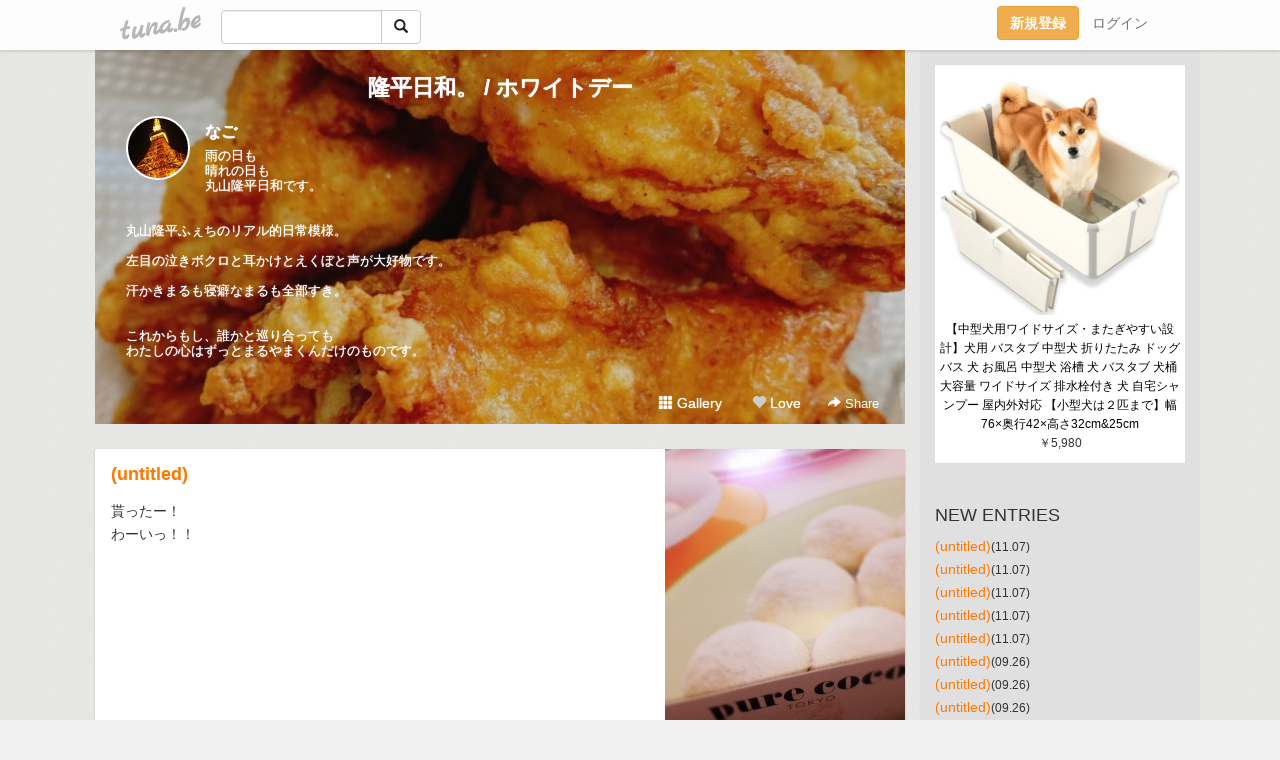

--- FILE ---
content_type: text/html;charset=Shift-JIS
request_url: https://yssrsrt.tuna.be/?tag=%83z%83%8F%83C%83g%83f%81%5B
body_size: 19038
content:
<!DOCTYPE html>
<html lang="ja">
<head>
<meta charset="Shift_JIS">
<meta http-equiv="Content-Type" content="text/html; charset=shift_jis">

<!-- #BeginLibraryItem "/Library/ga.lbi" -->
<!-- Google Tag Manager -->
<script>(function(w,d,s,l,i){w[l]=w[l]||[];w[l].push({'gtm.start':
new Date().getTime(),event:'gtm.js'});var f=d.getElementsByTagName(s)[0],
j=d.createElement(s),dl=l!='dataLayer'?'&l='+l:'';j.async=true;j.src=
'https://www.googletagmanager.com/gtm.js?id='+i+dl;f.parentNode.insertBefore(j,f);
})(window,document,'script','dataLayer','GTM-5QMBVM4');</script>
<!-- End Google Tag Manager -->
<!-- #EndLibraryItem -->

<title>隆平日和。 / ホワイトデー</title>
<meta name="description" content="雨の日も晴れの日も丸山隆平日和です。丸山隆平ふぇちのリアル的日常模様。左目の泣きボクロと耳かけとえくぼと声が大好物です。汗かきまるも寝癖なまるも全部すき。これからもし、誰かと巡り合ってもわたしの心はずっとまるやまくんだけのものです。">
	<meta property="og:title" content="隆平日和。 / ホワイトデー">
	<meta property="og:site_name" content="つなビィ">
	
	<!-- TwitterCards -->
	<meta name="twitter:card" content="summary">
	<meta name="twitter:title" content="隆平日和。 / ホワイトデー">
	<meta name="twitter:description" content="雨の日も晴れの日も丸山隆平日和です。丸山隆平ふぇちのリアル的日常模様。左目の泣きボクロと耳かけとえくぼと声が大好物です。汗かきまるも寝癖なまるも全部すき。これからもし、誰かと巡り合ってもわたしの心はずっとまるやまくんだけのものです。">
	<meta name="twitter:image" content="https://tuna.be/p/71/147971/profile.jpg?44138">
	<!-- /TwitterCards -->
<meta name="thumbnail" content="https://tuna.be/p/71/147971/profile.jpg?44138">
<meta property="og:image" content="https://tuna.be/p/71/147971/profile.jpg?44138">
<meta property="og:description" content="雨の日も晴れの日も丸山隆平日和です。丸山隆平ふぇちのリアル的日常模様。左目の泣きボクロと耳かけとえくぼと声が大好物です。汗かきまるも寝癖なまるも全部すき。これからもし、誰かと巡り合ってもわたしの心はずっとまるやまくんだけのものです。">
<meta property="fb:app_id" content="233212076792375">
<link rel="alternate" type="application/rss+xml" title="RSS" href="https://yssrsrt.tuna.be/rss/yssrsrt.xml">

<!-- vender -->
<script type="text/javascript" src="js/jquery/jquery.2.2.4.min.js"></script>
<link rel="stylesheet" href="css/bootstrap/css/bootstrap.min.css">
<!-- / vender -->

<style type="text/css">
body {
		background-color: #f0f0f0;
			background-image: url(//tuna.be/images/bg-white.jpg);
			background-size: 100px 100px;
			background-repeat: repeat;
		}
body {
 color: #333333;
}
#profile {
		background-image:url(/p/71/147971/profile-bg.jpg?244674);
	}
#side {
 background-color: #e0e0e0;
}
a, a:visited, a:active {
 color: #fc7900;
}
a:hover {
 color: #fc7900;
}
</style>

<!--<link href="//tuna.be/css/kickstart-icons.css" rel="stylesheet" type="text/css"> -->
<link href="tp/12.20160126.css?251104" rel="stylesheet" type="text/css">
<link href="css/icomoon/icomoon.css" rel="stylesheet" type="text/css">
<link href="css/tabShare.20150617.css" rel="stylesheet" type="text/css">
<style type="text/css">
#globalHeader2 {
	background-color: rgba(255, 255, 255, 0.9);
}
#globalHeader2 a.logo {
	color: #B6B6B6;
}
#globalHeader2 .btn-link {
	color: #727272;
}
</style>

<script src="//pagead2.googlesyndication.com/pagead/js/adsbygoogle.js"></script>
<script>
     (adsbygoogle = window.adsbygoogle || []).push({
          google_ad_client: "ca-pub-0815320066437312",
          enable_page_level_ads: true
     });
</script>

</head>
<body><!-- #BeginLibraryItem "/Library/globalHeader2.lbi" -->
<div id="globalHeader2">
	<div class="row">
		<div class="col-md-1"></div>
		<div class="col-md-10"> <a href="https://tuna.be/" class="logo mlr10 pull-left">tuna.be</a>
			<div id="appBadges" class="mlr10 pull-left hidden-xs" style="width:200px; margin-top:10px;">
							  <form action="/api/google_cse.php" method="get" id="cse-search-box" target="_blank">
				<div>
				  <div class="input-group">
					  <input type="text" name="q" class="form-control" placeholder="">
					  <span class="input-group-btn">
					  <button type="submit" name="sa" class="btn btn-default"><span class="glyphicon glyphicon-search"></span></button>
					  </span>
				  </div>
				</div>
			  </form>
			</div>
						<div class="pull-right loginBox hide"> <a href="javascript:void(0)" class="btn btn-pill photo small" data-login="1" data-me="myblogurl"><img data-me="profilePicture"></a><a href="javascript:void(0)" class="btn btn-link ellipsis" data-login="1" data-me="myblogurl"><span data-me="name"></span></a>
				<div class="mlr10" data-login="0"><a href="https://tuna.be/pc/reguser/" class="btn btn-warning"><strong class="tl">新規登録</strong></a><a href="https://tuna.be/pc/login.php" class="btn btn-link tl">ログイン</a></div>
				<div class="btn-group mlr10" data-login="1"> <a href="https://tuna.be/pc/admin.php?m=nd" class="btn btn-default btnFormPopup"><span class="glyphicon glyphicon-pencil"></span></a> <a href="https://tuna.be/loves/" class="btn btn-default"><span class="glyphicon glyphicon-heart btnLove"></span></a>
					<div class="btn-group"> <a href="javascript:;" class="btn btn-default dropdown-toggle" data-toggle="dropdown"><span class="glyphicon glyphicon-menu-hamburger"></span> <span class="caret"></span></a>
						<ul class="dropdown-menu pull-right">
							<li class="child"><a href="javascript:void(0)" data-me="myblogurl"><span class="glyphicon glyphicon-home"></span> <span class="tl">マイブログへ</span></a></li>
							<li class="child"><a href="https://tuna.be/pc/admin.php"><span class="glyphicon glyphicon-list"></span> <span class="tl">マイページ</span></a></li>
							<li class="child"><a href="https://tuna.be/pc/admin.php?m=md"><span class="glyphicon glyphicon-list-alt"></span> <span class="tl">記事の一覧</span></a></li>
							<li class="child"><a href="https://tuna.be/pc/admin.php?m=ee"><span class="glyphicon glyphicon-wrench"></span> <span class="tl">ブログ設定</span></a></li>
							<li class="child"><a href="https://tuna.be/pc/admin.php?m=account"><span class="glyphicon glyphicon-user"></span> <span class="tl">アカウント</span></a></li>
							<li><a href="https://tuna.be/pc/admin.php?m=logout" data-name="linkLogout"><span class="glyphicon glyphicon-off"></span> <span class="tl">ログアウト</span></a></li>
						</ul>
					</div>
				</div>
			</div>
		</div>
		<div class="col-md-1"></div>
	</div>
</div>
<!-- #EndLibraryItem --><div class="contentsWrapper">
	<div class="row">
		<div class="col-xs-9" id="contents">
			<header>
			<div id="profile">
				<div id="profileInner" class="break clearfix">
										<h1><a href="https://yssrsrt.tuna.be/">隆平日和。 / ホワイトデー</a></h1>
										<div class="mlr15">
												<div class="pull-left mr15">
							<a href="https://yssrsrt.tuna.be/" class="btn btn-pill photo large" style="background-image: url(/p/71/147971/profile.jpg?44138);"></a>
						</div>
												<div class="userName"><a href="https://yssrsrt.tuna.be/">なご</a></div>
												<div class="comment" data-box="profileComment">
							<div class="ellipsis">雨の日も晴れの日も丸山隆平日和です。丸山隆平ふぇちのリアル的日常模様。左目の泣きボクロと耳かけとえくぼと声が大好物です。汗かきまるも寝癖なまるも全部すき。これからもし、誰かと巡り合ってもわたしの心はずっとまるやまくんだけのものです。</div>
							<div class="text-right"><a href="#" data-btn="viewProfile">[Show all]</a></div>
							<div style="display:none;">雨の日も<br />
晴れの日も<br />
丸山隆平日和です。<br />
<br />
<br />
丸山隆平ふぇちのリアル的日常模様。<br />
<br />
左目の泣きボクロと耳かけとえくぼと声が大好物です。<br />
<br />
汗かきまるも寝癖なまるも全部すき。<br />
<br />
<br />
これからもし、誰かと巡り合っても<br />
わたしの心はずっとまるやまくんだけのものです。</div>
						</div>
											</div>
					<div class="headerMenu clearfix">
						<a href="gallery/" class="btn btn-link"><span class="glyphicon glyphicon-th"></span> Gallery</a>
						<a href="javascript:void(0)" class="btn btn-link btnLove off"><span class="glyphicon glyphicon-heart off"></span> Love</a>
						<div class="btn-group dropdown mlr10">
							<a href="javascript:;" data-toggle="dropdown" style="color:#fff;"><span class="glyphicon glyphicon-share-alt"></span> Share</a>
							<ul class="dropdown-menu pull-right icomoon">
								<li><a href="javascript:void(0)" id="shareTwitter" target="_blank"><span class="icon icon-twitter" style="color:#1da1f2;"></span> share on Twitter</a></li>
								<li><a href="javascript:void(0)" id="shareFacebook" target="_blank"><span class="icon icon-facebook" style="color:#3a5a9a;"></span> share on Facebook</a></li>
								<li><a href="javascript:void(0)" id="shareMail"><span class="glyphicon glyphicon-envelope"></span> share by E-mail</a></li>
															</ul>
						</div>
					</div>
				</div>
			</div>
			</header>
            			<div id="contentsInner">
								<div class="ads landscape"><style>
#amazonranklet {
	display: flex;
	font-size: 12px;
	justify-content: center;
	align-items: center;
	background-color: white;
	padding-top: 10px;
}
#amazonranklet .amazonranklet-item {
	width: 32%;
	display: flex;
	flex-direction: column;
	justify-content: center;
}
#amazonranklet img {
	max-width: 90px;
	max-height: 80px;
}
a[href="https://i-section.net/ranklet/"] {
	display: none;
}
</style>
<script src="https://i-section.net/ranklet/outjs.php?BrowseNode=169976011&charset=UTF-8&listnum=6&title=false&image=true&imagesize=small&creator=false&price=true&AssociateTag="></script>
</div>
												<div style="display: none;" data-template="blogEntry">
					<article class="blog">
						<div class="clearfix">
							<div class="photo pull-right text-right" data-tpl-def="thumb">
								<a data-tpl-href="link" data-tpl-def="photo"><img data-tpl-src="photo" data-tpl-alt="title"></a>
								<p class="btnLoupe" data-tpl-def="photo_org"><a data-tpl-href="photo_org" data-fancybox class="btn btn-link"><span class="glyphicon glyphicon-search"></span></a></p>
								<video width="320" controls data-tpl-def="movie"><source data-tpl-src="movie"></video>
							</div>
							<h4 class="title" data-tpl-def="title"><a data-tpl-href="link" data-tpl="title"></a></h4>
							<div class="blog-message" data-tpl="message"></div>
						</div>
						<div class="blog-footer clearfix">
							<span class="pull-left" data-tpl="tagLinks"></span>
							<div class="pull-right">
								<a class="btn btn-link" data-tpl-href="link" data-tpl="created_en"></a>
								<span data-tpl-custom="is_comment">
									<a class="btn btn-link" data-tpl-href="link"><span class="icon icon-bubble"></span> <span data-tpl-int="comment_count"></span></a></span></div>
						</div>
					</article>
				</div>
				<div style="display: none;" data-template="pagenation">
					<div class="text-center mt20">
						<a data-tpl-def="prev_page_url" data-tpl-href="prev_page_url" class="btn btn-default mlr10">&laquo; 前のページ</a>
						<a data-tpl-def="next_page_url" data-tpl-href="next_page_url" class="btn btn-default mlr10">次のページ &raquo;</a>
					</div>
				</div>
																								<div class="ads landscape"><style>
#amazonranklet {
	display: flex;
	font-size: 12px;
	justify-content: center;
	align-items: center;
	background-color: white;
	padding-top: 10px;
}
#amazonranklet .amazonranklet-item {
	width: 32%;
	display: flex;
	flex-direction: column;
	justify-content: center;
}
#amazonranklet img {
	max-width: 90px;
	max-height: 80px;
}
a[href="https://i-section.net/ranklet/"] {
	display: none;
}
</style>
<script src="https://i-section.net/ranklet/outjs.php?BrowseNode=169976011&charset=UTF-8&listnum=6&title=false&image=true&imagesize=small&creator=false&price=true&AssociateTag="></script>
</div>
			</div>
		</div>
		<div class="col-xs-3" id="side">
			<div class="mt15"><style>
#side #amazonranklet .amazonranklet-item {
	width: auto;
	display: flex;
	flex-direction: column;
	font-size: 12px;
	justify-content: center;
}
#side #amazonranklet img {
	max-width: 100%;
	max-height: initial;
}
a[href="https://i-section.net/ranklet/"] {
	display: none;
}
</style>
<script src="https://i-section.net/ranklet/outjs.php?BrowseNode=2153200051&charset=UTF-8&listnum=1&title=true&image=true&imagesize=medium&creator=false&price=true&AssociateTag="></script></div>
			<section class="mt20">
				<h2 class="h4">NEW ENTRIES</h2>
								<a href="https://yssrsrt.tuna.be/22937107.html">(untitled)</a><small>(11.07)</small><br>
								<a href="https://yssrsrt.tuna.be/22937106.html">(untitled)</a><small>(11.07)</small><br>
								<a href="https://yssrsrt.tuna.be/22937105.html">(untitled)</a><small>(11.07)</small><br>
								<a href="https://yssrsrt.tuna.be/22937104.html">(untitled)</a><small>(11.07)</small><br>
								<a href="https://yssrsrt.tuna.be/22937103.html">(untitled)</a><small>(11.07)</small><br>
								<a href="https://yssrsrt.tuna.be/22930553.html">(untitled)</a><small>(09.26)</small><br>
								<a href="https://yssrsrt.tuna.be/22930552.html">(untitled)</a><small>(09.26)</small><br>
								<a href="https://yssrsrt.tuna.be/22930551.html">(untitled)</a><small>(09.26)</small><br>
								<a href="https://yssrsrt.tuna.be/22930549.html">(untitled)</a><small>(09.26)</small><br>
								<a href="https://yssrsrt.tuna.be/22930072.html">(untitled)</a><small>(09.23)</small><br>
							</section>
									<section class="mt20">
				<h2 class="h4">TAGS</h2>
				<a href="./?tag=" class="tag"><span class=""></span></a> <a href="./?tag=18%8D%D5" class="tag"><span class="">18祭</span></a> <a href="./?tag=1%94N%92%99%8B%E0" class="tag"><span class="">1年貯金</span></a> <a href="./?tag=24%8E%9E%8A%D4TV" class="tag"><span class="">24時間TV</span></a> <a href="./?tag=5%91%E5%83h%81%5B%83%80%83c%83A%81%5B" class="tag"><span class="">5大ドームツアー</span></a> <a href="./?tag=8BEAT" class="tag"><span class="">8BEAT</span></a> <a href="./?tag=8EST" class="tag"><span class="">8EST</span></a> <a href="./?tag=8UPPERS" class="tag"><span class="">8UPPERS</span></a> <a href="./?tag=8%8D%D5" class="tag"><span class="">8祭</span></a> <a href="./?tag=8%8E%9E%82%BEJ" class="tag"><span class="">8時だJ</span></a> <a href="./?tag=8%8E%FC%94N" class="tag"><span class="">8周年</span></a> <a href="./?tag=A-studio" class="tag"><span class="">A-studio</span></a> <a href="./?tag=ACEes" class="tag"><span class="">ACEes</span></a> <a href="./?tag=ADDICTION" class="tag"><span class="">ADDICTION</span></a> <a href="./?tag=AKB48" class="tag"><span class="">AKB48</span></a> <a href="./?tag=AMO" class="tag"><span class="">AMO</span></a> <a href="./?tag=ANDTHEFRIET" class="tag"><span class="">ANDTHEFRIET</span></a> <a href="./?tag=ANNASUI" class="tag"><span class="">ANNASUI</span></a> <a href="./?tag=APC" class="tag"><span class="">APC</span></a> <a href="./?tag=AWOMB" class="tag"><span class="">AWOMB</span></a> <a href="./?tag=AmBitious" class="tag"><span class="">AmBitious</span></a> <a href="./?tag=Astudio" class="tag"><span class="">Astudio</span></a> <a href="./?tag=BOB" class="tag"><span class="">BOB</span></a> <a href="./?tag=BREAKtheRECORDS" class="tag"><span class="">BREAKtheRECORDS</span></a> <a href="./?tag=BRUNO" class="tag"><span class="">BRUNO</span></a> <a href="./?tag=Bunkamura" class="tag"><span class="">Bunkamura</span></a> <a href="./?tag=CABLEBITE" class="tag"><span class="">CABLEBITE</span></a> <a href="./?tag=CC%83%8C%83%82%83%93" class="tag"><span class="">CCレモン</span></a> <a href="./?tag=CDTV" class="tag"><span class="">CDTV</span></a> <a href="./?tag=CHANEL" class="tag"><span class="">CHANEL</span></a> <a href="./?tag=CHANEL%8D%D5%82%E8" class="tag"><span class="">CHANEL祭り</span></a> <a href="./?tag=CLIO" class="tag"><span class="">CLIO</span></a> <a href="./?tag=CUT" class="tag"><span class="">CUT</span></a> <a href="./?tag=Cafe" class="tag"><span class="">Cafe</span></a> <a href="./?tag=DERO" class="tag"><span class="">DERO</span></a> <a href="./?tag=DIORbackstage" class="tag"><span class="">DIORbackstage</span></a> <a href="./?tag=DREAMBOYS" class="tag"><span class="">DREAMBOYS</span></a> <a href="./?tag=DUO" class="tag"><span class="">DUO</span></a> <a href="./?tag=DVD" class="tag"><span class="">DVD</span></a> <a href="./?tag=ER" class="tag"><span class="">ER</span></a> <a href="./?tag=FIGHT" class="tag"><span class="">FIGHT</span></a> <a href="./?tag=FNS%89%CC%97w%8D%D5" class="tag"><span class="">FNS歌謡祭</span></a> <a href="./?tag=Firstcontact" class="tag"><span class="">Firstcontact</span></a> <a href="./?tag=GR8EST" class="tag"><span class="">GR8EST</span></a> <a href="./?tag=HACCI" class="tag"><span class="">HACCI</span></a> <a href="./?tag=HARBS" class="tag"><span class="">HARBS</span></a> <a href="./?tag=HEY%21HEY%21HEY%21" class="tag"><span class="">HEY!HEY!HEY!</span></a> <a href="./?tag=HOSOOLOUNGE" class="tag"><span class="">HOSOOLOUNGE</span></a> <a href="./?tag=HYS%81%99" class="tag"><span class="">HYS☆</span></a> <a href="./?tag=JAM" class="tag"><span class="">JAM</span></a> <a href="./?tag=JILLSTUART" class="tag"><span class="">JILLSTUART</span></a> <a href="./?tag=JUKEBOX" class="tag"><span class="">JUKEBOX</span></a> <a href="./?tag=Johnnysfestival" class="tag"><span class="">Johnnysfestival</span></a> <a href="./?tag=KAT-TUN" class="tag"><span class="">KAT-TUN</span></a> <a href="./?tag=KISO" class="tag"><span class="">KISO</span></a> <a href="./?tag=LINE" class="tag"><span class="">LINE</span></a> <a href="./?tag=LINE%83%89%83C%83u" class="tag"><span class="">LINEライブ</span></a> <a href="./?tag=MAC" class="tag"><span class="">MAC</span></a> <a href="./?tag=MARCJACOBS" class="tag"><span class="">MARCJACOBS</span></a> <a href="./?tag=MARIEBELLE" class="tag"><span class="">MARIEBELLE</span></a> <a href="./?tag=MUSICDAY" class="tag"><span class="">MUSICDAY</span></a> <a href="./?tag=MYOJO" class="tag"><span class="">MYOJO</span></a> <a href="./?tag=MaisondeReefur" class="tag"><span class="">MaisondeReefur</span></a> <a href="./?tag=M%83X%83e" class="tag"><span class="">Mステ</span></a> <a href="./?tag=NO" class="tag"><span class="">NO</span></a> <a href="./?tag=OKAMOTO%27S" class="tag"><span class="">OKAMOTO&apos;S</span></a> <a href="./?tag=ON" class="tag"><span class="">ON</span></a> <a href="./?tag=ONE" class="tag"><span class="">ONE</span></a> <a href="./?tag=OWARI" class="tag"><span class="">OWARI</span></a> <a href="./?tag=PARIYA" class="tag"><span class="">PARIYA</span></a> <a href="./?tag=PIECE" class="tag"><span class="">PIECE</span></a> <a href="./?tag=PON%21" class="tag"><span class="">PON!</span></a> <a href="./?tag=POTATO" class="tag"><span class="">POTATO</span></a> <a href="./?tag=PUZZLE" class="tag"><span class="">PUZZLE</span></a> <a href="./?tag=Q10" class="tag"><span class="">Q10</span></a> <a href="./?tag=Q%82%E7%82%B7%82%DC%82%B7" class="tag"><span class="">Qらすます</span></a> <a href="./?tag=RMK" class="tag"><span class="">RMK</span></a> <a href="./?tag=ROMES" class="tag"><span class="">ROMES</span></a> <a href="./?tag=ROT" class="tag"><span class="">ROT</span></a> <a href="./?tag=RUSH" class="tag"><span class="">RUSH</span></a> <a href="./?tag=R%82%CC%96%40%91%A5" class="tag"><span class="">Rの法則</span></a> <a href="./?tag=SEKAI" class="tag"><span class="">SEKAI</span></a> <a href="./?tag=SUPEREIGHT" class="tag"><span class="">SUPEREIGHT</span></a> <a href="./?tag=SUQQU" class="tag"><span class="">SUQQU</span></a> <a href="./?tag=SURIPU" class="tag"><span class="">SURIPU</span></a> <a href="./?tag=SnowMan" class="tag"><span class="">SnowMan</span></a> <a href="./?tag=TDR" class="tag"><span class="">TDR</span></a> <a href="./?tag=THETRAD" class="tag"><span class="">THETRAD</span></a> <a href="./?tag=TORE" class="tag"><span class="">TORE</span></a> <a href="./?tag=TOUR" class="tag"><span class="">TOUR</span></a> <a href="./?tag=TV%83K%83C%83hperson" class="tag"><span class="">TVガイドperson</span></a> <a href="./?tag=TWICE" class="tag"><span class="">TWICE</span></a> <a href="./?tag=Twitter" class="tag"><span class="">Twitter</span></a> <a href="./?tag=USJ" class="tag"><span class="">USJ</span></a> <a href="./?tag=UV%83%8C%83W%83%93" class="tag"><span class="">UVレジン</span></a> <a href="./?tag=U%8E%9A%82%CC%90%85%91%85" class="tag"><span class="">U字の水槽</span></a> <a href="./?tag=VS%97%92" class="tag"><span class="">VS嵐</span></a> <a href="./?tag=Xmas" class="tag"><span class="">Xmas</span></a> <a href="./?tag=YSL" class="tag"><span class="">YSL</span></a> <a href="./?tag=YVAN" class="tag"><span class="">YVAN</span></a> <a href="./?tag=YYSS" class="tag"><span class="">YYSS</span></a> <a href="./?tag=ZeppNagoya" class="tag"><span class="">ZeppNagoya</span></a> <a href="./?tag=ZepposakaBayside" class="tag"><span class="">ZepposakaBayside</span></a> <a href="./?tag=addiction" class="tag"><span class="">addiction</span></a> <a href="./?tag=aiko" class="tag"><span class="">aiko</span></a> <a href="./?tag=ambitious" class="tag"><span class="">ambitious</span></a> <a href="./?tag=anan" class="tag"><span class="">anan</span></a> <a href="./?tag=anone" class="tag"><span class="">anone</span></a> <a href="./?tag=backnumber" class="tag"><span class="">backnumber</span></a> <a href="./?tag=bassistBAR" class="tag"><span class="">bassistBAR</span></a> <a href="./?tag=cafe" class="tag"><span class="">cafe</span></a> <a href="./?tag=can%21%83W%83%83%83j" class="tag"><span class="">can!ジャニ</span></a> <a href="./?tag=cancam" class="tag"><span class="">cancam</span></a> <a href="./?tag=club%81%87" class="tag"><span class="">club∞</span></a> <a href="./?tag=crystal" class="tag"><span class="">crystal</span></a> <a href="./?tag=dior" class="tag"><span class="">dior</span></a> <a href="./?tag=diorcafe" class="tag"><span class="">diorcafe</span></a> <a href="./?tag=eco%93%C1%94%D4" class="tag"><span class="">eco特番</span></a> <a href="./?tag=femmue" class="tag"><span class="">femmue</span></a> <a href="./?tag=forNO%81%87" class="tag"><span class="">forNO∞</span></a> <a href="./?tag=hannoc" class="tag"><span class="">hannoc</span></a> <a href="./?tag=ifor%81c" class="tag"><span class="">ifor…</span></a> <a href="./?tag=numbersugar" class="tag"><span class="">numbersugar</span></a> <a href="./?tag=sexyzone" class="tag"><span class="">sexyzone</span></a> <a href="./?tag=shuuemura" class="tag"><span class="">shuuemura</span></a> <a href="./?tag=siri" class="tag"><span class="">siri</span></a> <a href="./?tag=soccer" class="tag"><span class="">soccer</span></a> <a href="./?tag=soliloqyu" class="tag"><span class="">soliloqyu</span></a> <a href="./?tag=soupstockTokyo" class="tag"><span class="">soupstockTokyo</span></a> <a href="./?tag=sunnyhills" class="tag"><span class="">sunnyhills</span></a> <a href="./?tag=swimmer" class="tag"><span class="">swimmer</span></a> <a href="./?tag=tiktok" class="tag"><span class="">tiktok</span></a> <a href="./?tag=untitled" class="tag"><span class="">untitled</span></a> <a href="./?tag=vavimello" class="tag"><span class="">vavimello</span></a> <a href="./?tag=visee" class="tag"><span class="">visee</span></a> <a href="./?tag=winkup" class="tag"><span class="">winkup</span></a> <a href="./?tag=zepp" class="tag"><span class="">zepp</span></a> <a href="./?tag=%82%A0%82%A2%82%DD%82%E5%82%F1" class="tag"><span class="">あいみょん</span></a> <a href="./?tag=%82%A0%82%AF%82%A8%82%DF" class="tag"><span class="">あけおめ</span></a> <a href="./?tag=%82%A0%82%B3%83p%83%89" class="tag"><span class="">あさパラ</span></a> <a href="./?tag=%82%A0%82%B8%82%AB%92%83" class="tag"><span class="">あずき茶</span></a> <a href="./?tag=%82%A0%82%C2%82%BD%96H%97%89%8C%AC" class="tag"><span class="">あつた蓬莱軒</span></a> <a href="./?tag=%82%A0%82%D9%82%B7%82%AB" class="tag"><span class="">あほすき</span></a> <a href="./?tag=%82%A0%82%E8%82%A6%82%D6%82%F1" class="tag"><span class="">ありえへん</span></a> <a href="./?tag=%82%A2%82%BD%82%BE%82%AB%82%E0%82%CC%81B" class="tag"><span class="">いただきもの。</span></a> <a href="./?tag=%82%A2%82%BD%82%BE%82%AB%82%E0%82%CC%81B%83N%83%8B%83%7E%83b%8Eq" class="tag"><span class="">いただきもの。クルミッ子</span></a> <a href="./?tag=%82%A2%82%BF%82%B2" class="tag"><span class="">いちご</span></a> <a href="./?tag=%82%A2%82%BF%82%B2%91%E5%95%9F" class="tag"><span class="">いちご大福</span></a> <a href="./?tag=%82%A4%82%C8%95x%8Em" class="tag"><span class="">うな富士</span></a> <a href="./?tag=%82%A6%82%D7%82%C1%82%B3%82%F1" class="tag"><span class="">えべっさん</span></a> <a href="./?tag=%82%A8%82%A2%82%C5%82%E6%83%7E%83i%83%7E%8F%CE%93X%8AX" class="tag"><span class="">おいでよミナミ笑店街</span></a> <a href="./?tag=%82%A8%82%B9%82%BF" class="tag"><span class="">おせち</span></a> <a href="./?tag=%82%A8%82%D0%82%C2%91V%93c%82%F1%82%DA" class="tag"><span class="">おひつ膳田んぼ</span></a> <a href="./?tag=%82%A8%82%D0%82%E9" class="tag"><span class="">おひる</span></a> <a href="./?tag=%82%A8%82%DD%82%AD%82%B6" class="tag"><span class="">おみくじ</span></a> <a href="./?tag=%82%A8%82%DF%82%B4" class="tag"><span class="">おめざ</span></a> <a href="./?tag=%82%A8%82%E2%82%C2" class="tag"><span class="">おやつ</span></a> <a href="./?tag=%82%A8%89%D4%8C%A9" class="tag"><span class="">お花見</span></a> <a href="./?tag=%82%A8%8D%81" class="tag"><span class="">お香</span></a> <a href="./?tag=%82%A8%8D%D5%82%E8" class="tag"><span class="">お祭り</span></a> <a href="./?tag=%82%A8%8Fo%82%A9%82%AF" class="tag"><span class="">お出かけ</span></a> <a href="./?tag=%82%A8%90%B3%8C%8E" class="tag"><span class="">お正月</span></a> <a href="./?tag=%82%A9%82%AB%95X" class="tag"><span class="">かき氷</span></a> <a href="./?tag=%82%A9%82%E7%82%A0%82%B0" class="tag"><span class="">からあげ</span></a> <a href="./?tag=%82%AA%82%DE%82%B5%82%E1%82%E7%8Ds%90i%8B%C8" class="tag"><span class="">がむしゃら行進曲</span></a> <a href="./?tag=%82%AB%82%B7%82%AF" class="tag"><span class="">きすけ</span></a> <a href="./?tag=%82%AD%82%E7%82%B7%82%DC%82%B7" class="tag"><span class="">くらすます</span></a> <a href="./?tag=%82%B1%82%B1%82%C9" class="tag"><span class="">ここに</span></a> <a href="./?tag=%82%B1%82%B6%82%CD%82%E9" class="tag"><span class="">こじはる</span></a> <a href="./?tag=%82%B2%82%CD%82%F1" class="tag"><span class="">ごはん</span></a> <a href="./?tag=%82%B2%94%D1" class="tag"><span class="">ご飯</span></a> <a href="./?tag=%82%B3%82%AD%82%E7%82%F1%82%DA" class="tag"><span class="">さくらんぼ</span></a> <a href="./?tag=%82%B3%82%F1%82%DC%82%CC%94%D4%91g%8C%FC%8F%E3%88%CF%88%F5%89%EF" class="tag"><span class="">さんまの番組向上委員会</span></a> <a href="./?tag=%82%B5%82%A2%82%BD%82%AF%90%E8%82%A2" class="tag"><span class="">しいたけ占い</span></a> <a href="./?tag=%82%B7%82%B2%82%CD%82%BF" class="tag"><span class="">すごはち</span></a> <a href="./?tag=%82%BD%82%B1%8F%C4%82%AB" class="tag"><span class="">たこ焼き</span></a> <a href="./?tag=%82%C6%82%F1%82%A9%82%C2" class="tag"><span class="">とんかつ</span></a> <a href="./?tag=%82%C7%82%A4%82%D4%82%C2%82%CC%90X" class="tag"><span class="">どうぶつの森</span></a> <a href="./?tag=%82%C8%82%C9%82%ED%92j%8Eq" class="tag"><span class="">なにわ男子</span></a> <a href="./?tag=%82%C8%82%E9%82%C6%82%E0" class="tag"><span class="">なるとも</span></a> <a href="./?tag=%82%CB%82%B1%82%A0%82%C2%82%DF" class="tag"><span class="">ねこあつめ</span></a> <a href="./?tag=%82%CB%82%B1%82%CF%82%F1" class="tag"><span class="">ねこぱん</span></a> <a href="./?tag=%82%CD%82%AE%82%EA%83%81%83%5E%83%8B" class="tag"><span class="">はぐれメタル</span></a> <a href="./?tag=%82%CD%82%C8%82%DC%82%E9%83J%83t%83F" class="tag"><span class="">はなまるカフェ</span></a> <a href="./?tag=%82%CD%82%E7%83%82%83m" class="tag"><span class="">はらモノ</span></a> <a href="./?tag=%82%CF%82%F1%82%BE" class="tag"><span class="">ぱんだ</span></a> <a href="./?tag=%82%D0%82%C2%82%DC%82%D4%82%B5" class="tag"><span class="">ひつまぶし</span></a> <a href="./?tag=%82%D3%82%ED%82%D3%82%ED%83%7C%83%80%83%7C%83%80" class="tag"><span class="">ふわふわポムポム</span></a> <a href="./?tag=%82%DC%82%E9" class="tag"><span class="">まる</span></a> <a href="./?tag=%82%DC%82%EA" class="tag"><span class="">まれ</span></a> <a href="./?tag=%82%DF%82%B4%82%DC%82%B5TV" class="tag"><span class="">めざましTV</span></a> <a href="./?tag=%82%DF%82%C1%82%BF%82%E1%96%95%92%83" class="tag"><span class="">めっちゃ抹茶</span></a> <a href="./?tag=%82%DF%82%CE%82%BF%82%B1" class="tag"><span class="">めばちこ</span></a> <a href="./?tag=%82%E0%82%AD%82%E0%82%AD%82%BF%82%E1%82%F1" class="tag"><span class="">もくもくちゃん</span></a> <a href="./?tag=%82%E0%82%C2%93%E7" class="tag"><span class="">もつ鍋</span></a> <a href="./?tag=%82%E0%82%E0%82%D3%82%AD%83k%81%5B%83h%83%8B" class="tag"><span class="">ももふくヌードル</span></a> <a href="./?tag=%82%E0%82%F1%82%B6%82%E1" class="tag"><span class="">もんじゃ</span></a> <a href="./?tag=%82%E6%82%B1%82%E2%82%DC%82%E4%82%A4%82%CC%93%FA%8BL" class="tag"><span class="">よこやまゆうの日記</span></a> <a href="./?tag=%82%E6%82%C2%82%CE%8B%E2%8Ds" class="tag"><span class="">よつば銀行</span></a> <a href="./?tag=%82%E7%82%D3%82%E7%82%D3" class="tag"><span class="">らふらふ</span></a> <a href="./?tag=%82%E7%82%E7%82%DB%81%5B%82%C6" class="tag"><span class="">ららぽーと</span></a> <a href="./?tag=%82%ED%82%BD%82%B5" class="tag"><span class="">わたし</span></a> <a href="./?tag=%82%ED%82%C1%82%B5%82%E5%82%A2camp" class="tag"><span class="">わっしょいcamp</span></a> <a href="./?tag=%83A%83N%83A%83p%81%5B%83N" class="tag"><span class="">アクアパーク</span></a> <a href="./?tag=%83A%83N%83X%83%5E" class="tag"><span class="">アクスタ</span></a> <a href="./?tag=%83A%83N%83X%83%5Efest" class="tag"><span class="">アクスタfest</span></a> <a href="./?tag=%83A%83N%83%60%83r%83A" class="tag"><span class="">アクチビア</span></a> <a href="./?tag=%83A%83W%83F" class="tag"><span class="">アジェ</span></a> <a href="./?tag=%83A%83%7D%83%80%83_%83R%83%5E%83%93" class="tag"><span class="">アマムダコタン</span></a> <a href="./?tag=%83A%83%81%83u%83%8D" class="tag"><span class="">アメブロ</span></a> <a href="./?tag=%83A%83%8B%83o%83%80" class="tag"><span class="">アルバム</span></a> <a href="./?tag=%83A%83%93%83r%83%8A%81%5B%83o%83%7B%81%5B" class="tag"><span class="">アンビリーバボー</span></a> <a href="./?tag=%83C%83G%83%8D%81%5B%83p%83%93%83W%81%5B%83X%83g%83%8A%81%5B%83g" class="tag"><span class="">イエローパンジーストリート</span></a> <a href="./?tag=%83C%83W%83%87%83%93%83%5C%83N" class="tag"><span class="">イジョンソク</span></a> <a href="./?tag=%83C%83%8B%83%7E%83l%81%5B%83V%83%87%83%93" class="tag"><span class="">イルミネーション</span></a> <a href="./?tag=%83C%83%8F%83V%83g%83%8B%83l%81%5B%83h" class="tag"><span class="">イワシトルネード</span></a> <a href="./?tag=%83C%83%93%83X%83%5E%83%89%83C%83u" class="tag"><span class="">インスタライブ</span></a> <a href="./?tag=%83E%83%60%82%CC%96%BA%82%CD%94%DE%8E%81%82%AA%8Fo%97%88%82%C8%82%A2" class="tag"><span class="">ウチの娘は彼氏が出来ない</span></a> <a href="./?tag=%83G%83C%83g%83%8C%83%93%83W%83%83%81%5B" class="tag"><span class="">エイトレンジャー</span></a> <a href="./?tag=%83G%83C%83g%83%8C%83%93%83W%83%83%81%5B2" class="tag"><span class="">エイトレンジャー2</span></a> <a href="./?tag=%83G%83C%83v%83%8A%81%5B%83%8B%83t%81%5B%83%8B" class="tag"><span class="">エイプリールフール</span></a> <a href="./?tag=%83G%83L%83X%83g%83%89" class="tag"><span class="">エキストラ</span></a> <a href="./?tag=%83G%83%8C%83K%83%93%83X" class="tag"><span class="">エレガンス</span></a> <a href="./?tag=%83G%83%94%83%40%83%93%83Q%83%8A%83I%83%93" class="tag"><span class="">エヴァンゲリオン</span></a> <a href="./?tag=%83I%81%5B%83h%83%8A%81%5B" class="tag"><span class="">オードリー</span></a> <a href="./?tag=%83I%81%5B%83p%81%5B%83c" class="tag"><span class="">オーパーツ</span></a> <a href="./?tag=%83I%81%5B%83%8B%83X%83%5E%81%5B%8A%B4%8E%D3%8D%D5" class="tag"><span class="">オールスター感謝祭</span></a> <a href="./?tag=%83I%83I%83J%83%7E%82%C6%9Ca%90%AF" class="tag"><span class="">オオカミと彗星</span></a> <a href="./?tag=%83I%83%8A%83b%83N%83X%8C%80%8F%EA" class="tag"><span class="">オリックス劇場</span></a> <a href="./?tag=%83I%83%8C%83%93%83W" class="tag"><span class="">オレンジ</span></a> <a href="./?tag=%83I%83%93%83%89%83C%83%93%88%F9%82%DD%89%EF" class="tag"><span class="">オンライン飲み会</span></a> <a href="./?tag=%83J%83E%83R%83%93" class="tag"><span class="">カウコン</span></a> <a href="./?tag=%83J%83S%83c%83%8B%83x" class="tag"><span class="">カゴツルベ</span></a> <a href="./?tag=%83J%83k%83%8C" class="tag"><span class="">カヌレ</span></a> <a href="./?tag=%83J%83t%83F" class="tag"><span class="">カフェ</span></a> <a href="./?tag=%83J%83%89%83I%83P" class="tag"><span class="">カラオケ</span></a> <a href="./?tag=%83J%83%8C%81%5B" class="tag"><span class="">カレー</span></a> <a href="./?tag=%83J%83%8C%81%5B%83p%83%93" class="tag"><span class="">カレーパン</span></a> <a href="./?tag=%83J%83%8C%83%93%83_%81%5B" class="tag"><span class="">カレンダー</span></a> <a href="./?tag=%83J%83%93%83o%83%8A%21" class="tag"><span class="">カンバリ!</span></a> <a href="./?tag=%83L%81%5B%83%8B%83Y" class="tag"><span class="">キールズ</span></a> <a href="./?tag=%83L%83%83%83b%83%60" class="tag"><span class="">キャッチ</span></a> <a href="./?tag=%83L%83%83%83%89%83%81%83%8B%83T%83%93%83h" class="tag"><span class="">キャラメルサンド</span></a> <a href="./?tag=%83L%83%83%83%93%83W%83%83%83j" class="tag"><span class="">キャンジャニ</span></a> <a href="./?tag=%83L%83%93%83O%83_%83%80" class="tag"><span class="">キングダム</span></a> <a href="./?tag=%83M%83%8B%83o%81%5B%83g%81E%83O%83%8C%83C%83v" class="tag"><span class="">ギルバート・グレイプ</span></a> <a href="./?tag=%83M%83%8B%83o%81%5B%83g%83O%83%8C%83C%83v" class="tag"><span class="">ギルバートグレイプ</span></a> <a href="./?tag=%83N%83C%83b%83N%83%8A%81%5B" class="tag"><span class="">クイックリー</span></a> <a href="./?tag=%83N%83M%83d%83P" class="tag"><span class="">クギヅケ</span></a> <a href="./?tag=%83N%83%8C%83C%83c" class="tag"><span class="">クレイツ</span></a> <a href="./?tag=%83N%83%8C%83h%83%7C%81%5B" class="tag"><span class="">クレドポー</span></a> <a href="./?tag=%83N%83%8D%83j%83N%83%8B" class="tag"><span class="">クロニクル</span></a> <a href="./?tag=%83N%83%8D%83j%83N%83%8BF" class="tag"><span class="">クロニクルF</span></a> <a href="./?tag=%83O%81%5B%83%5E%83%93%83k%81%5B%83%7B" class="tag"><span class="">グータンヌーボ</span></a> <a href="./?tag=%83O%83b%83Y" class="tag"><span class="">グッズ</span></a> <a href="./?tag=%83Q%81%5B%83%80" class="tag"><span class="">ゲーム</span></a> <a href="./?tag=%83Q%83X%82%CC%8B%C9%82%DD%89%B3%8F%97%81B" class="tag"><span class="">ゲスの極み乙女。</span></a> <a href="./?tag=%83Q%83%8B%83n%83%8B%83g%81E%83%8A%83q%83%5E%81%5B" class="tag"><span class="">ゲルハルト・リヒター</span></a> <a href="./?tag=%83R%81%5B%83h%83u%83%8B%81%5B" class="tag"><span class="">コードブルー</span></a> <a href="./?tag=%83R%83R%83J%83k%83%8C" class="tag"><span class="">ココカヌレ</span></a> <a href="./?tag=%83R%83X%83g%83R" class="tag"><span class="">コストコ</span></a> <a href="./?tag=%83R%83X%83%81" class="tag"><span class="">コスメ</span></a> <a href="./?tag=%83R%83%81%83_" class="tag"><span class="">コメダ</span></a> <a href="./?tag=%83R%83%93%83T%81%5B%83g" class="tag"><span class="">コンサート</span></a> <a href="./?tag=%83S%83%93%83%60%83%83" class="tag"><span class="">ゴンチャ</span></a> <a href="./?tag=%83T%83%5E%83f%81%5B%83v%83%89%83X" class="tag"><span class="">サタデープラス</span></a> <a href="./?tag=%83T%83%5E%83v%83%89" class="tag"><span class="">サタプラ</span></a> <a href="./?tag=%83T%83v%83%8A" class="tag"><span class="">サプリ</span></a> <a href="./?tag=%83T%83%7D%83X%83e" class="tag"><span class="">サマステ</span></a> <a href="./?tag=%83T%83%7D%83p%83%89" class="tag"><span class="">サマパラ</span></a> <a href="./?tag=%83T%83%80%83%89%83C%83J%83A%83T%83%93" class="tag"><span class="">サムライカアサン</span></a> <a href="./?tag=%83T%83%89%83x%83X" class="tag"><span class="">サラベス</span></a> <a href="./?tag=%83T%83%93%83L%83%83%83b%83%60%83%83%81%5B" class="tag"><span class="">サンキャッチャー</span></a> <a href="./?tag=%83T%83%93%83L%83%85%81%5B%83x%83%8A%81%5B%83X%83g%83%8D%83x%83%8A%81%5B" class="tag"><span class="">サンキューベリーストロベリー</span></a> <a href="./?tag=%83T%83%93%83h%81%5B%83%80%95%9F%88%E4" class="tag"><span class="">サンドーム福井</span></a> <a href="./?tag=%83T%83%93%83%8D%81%5B%83%89%83%93" class="tag"><span class="">サンローラン</span></a> <a href="./?tag=%83V%83e%83B%81%5B%83x%81%5B%83J%83%8A%81%5B" class="tag"><span class="">シティーベーカリー</span></a> <a href="./?tag=%83W%83A%83%8C%83C" class="tag"><span class="">ジアレイ</span></a> <a href="./?tag=%83W%83%83%83Y%83h%83%8A%81%5B%83%80%92%B7%93%87" class="tag"><span class="">ジャズドリーム長島</span></a> <a href="./?tag=%83W%83%83%83j%81%5B%83Y" class="tag"><span class="">ジャニーズ</span></a> <a href="./?tag=%83W%83%83%83j%81%5B%83YJr." class="tag"><span class="">ジャニーズJr.</span></a> <a href="./?tag=%83W%83%83%83j%81%5B%83YWEST" class="tag"><span class="">ジャニーズWEST</span></a> <a href="./?tag=%83W%83%83%83j%83t%83F%83X" class="tag"><span class="">ジャニフェス</span></a> <a href="./?tag=%83W%83%83%83j%95%D7" class="tag"><span class="">ジャニ勉</span></a> <a href="./?tag=%83W%83%83%83p%83%93%83v%83%8C%83%7E%83A" class="tag"><span class="">ジャパンプレミア</span></a> <a href="./?tag=%83W%83%83%83%80" class="tag"><span class="">ジャム</span></a> <a href="./?tag=%83W%83%87%83C%83t%83%8B%83%81%83h%83%8C%81%5B" class="tag"><span class="">ジョイフルメドレー</span></a> <a href="./?tag=%83X%83C%81%5B%83c" class="tag"><span class="">スイーツ</span></a> <a href="./?tag=%83X%83C%83J" class="tag"><span class="">スイカ</span></a> <a href="./?tag=%83X%83J%81%99J" class="tag"><span class="">スカ☆J</span></a> <a href="./?tag=%83X%83J%83C%83c%83%8A%81%5B" class="tag"><span class="">スカイツリー</span></a> <a href="./?tag=%83X%83J%83%89%83%7B" class="tag"><span class="">スカラボ</span></a> <a href="./?tag=%83X%83%5E%83o" class="tag"><span class="">スタバ</span></a> <a href="./?tag=%83X%83b%83L%83%8A" class="tag"><span class="">スッキリ</span></a> <a href="./?tag=%83X%83g%83%8A%81%5B%83%7D%81%5B%83R%81%5B%83q%81%5B%83J%83%93%83p%83j%81%5B" class="tag"><span class="">ストリーマーコーヒーカンパニー</span></a> <a href="./?tag=%83X%83g%83%8D%83x%83%8A%81%5B%83i%83C%83g" class="tag"><span class="">ストロベリーナイト</span></a> <a href="./?tag=%83X%83m%81%5B" class="tag"><span class="">スノー</span></a> <a href="./?tag=%83X%83m%81%5B%83%7B%81%5B%83%8B" class="tag"><span class="">スノーボール</span></a> <a href="./?tag=%83X%83o%83%89%83W" class="tag"><span class="">スバラジ</span></a> <a href="./?tag=%83X%83s%83%8B%83%8A%83i" class="tag"><span class="">スピルリナ</span></a> <a href="./?tag=%83X%83v%83p%83%89" class="tag"><span class="">スプパラ</span></a> <a href="./?tag=%83X%83%80%81%5B%83W%81%5B" class="tag"><span class="">スムージー</span></a> <a href="./?tag=%83X%83%89%83C%83%80%93%F7%82%DC%82%F1" class="tag"><span class="">スライム肉まん</span></a> <a href="./?tag=%83X%83%93%83h%83D%83u" class="tag"><span class="">スンドゥブ</span></a> <a href="./?tag=%83Y%81%5B%83%80%83C%83%93" class="tag"><span class="">ズームイン</span></a> <a href="./?tag=%83Z%83N%83V%81%5B%83%5D%81%5B%83%93" class="tag"><span class="">セクシーゾーン</span></a> <a href="./?tag=%83Z%83b%83g%83%8A%83X%83g" class="tag"><span class="">セットリスト</span></a> <a href="./?tag=%83Z%83%8B%83%94%83H%81%5B%83N" class="tag"><span class="">セルヴォーク</span></a> <a href="./?tag=%83%5C%83%8D" class="tag"><span class="">ソロ</span></a> <a href="./?tag=%83%5C%83%8D%83R%83%93" class="tag"><span class="">ソロコン</span></a> <a href="./?tag=%83%5E%83s%83I%83J" class="tag"><span class="">タピオカ</span></a> <a href="./?tag=%83%5E%83%8B%83e%83B%83%93" class="tag"><span class="">タルティン</span></a> <a href="./?tag=%83_%83R%83%81%83b%83J" class="tag"><span class="">ダコメッカ</span></a> <a href="./?tag=%83_%83j%83G%83%8B" class="tag"><span class="">ダニエル</span></a> <a href="./?tag=%83%60%81%5B%83Y%83_%83b%83J%83%8B%83r" class="tag"><span class="">チーズダッカルビ</span></a> <a href="./?tag=%83%60%81%5B%83Y%83n%83b%83g%83N" class="tag"><span class="">チーズハットク</span></a> <a href="./?tag=%83c%83o%83%81%83%84" class="tag"><span class="">ツバメヤ</span></a> <a href="./?tag=%83e%83%8C%83r" class="tag"><span class="">テレビ</span></a> <a href="./?tag=%83e%83%8C%83r%83K%83C%83h" class="tag"><span class="">テレビガイド</span></a> <a href="./?tag=%83e%83%8C%93%8C%89%B9%8Ay%8D%D5" class="tag"><span class="">テレ東音楽祭</span></a> <a href="./?tag=%83f%83B%83Y%83j%81%5B" class="tag"><span class="">ディズニー</span></a> <a href="./?tag=%83f%83%8A%8C%7C" class="tag"><span class="">デリ芸</span></a> <a href="./?tag=%83g%83D%83%93%83J%83%8D%83%93" class="tag"><span class="">トゥンカロン</span></a> <a href="./?tag=%83g%83h%83%81%82%CC%90%DA%95%AB" class="tag"><span class="">トドメの接吻</span></a> <a href="./?tag=%83g%83%82%83R%83%8C" class="tag"><span class="">トモコレ</span></a> <a href="./?tag=%83g%83%89%83b%83N%83I%83C%83%8B" class="tag"><span class="">トラックオイル</span></a> <a href="./?tag=%83g%83%8A%83%85%83t%83x%81%5B%83J%83%8A%81%5B" class="tag"><span class="">トリュフベーカリー</span></a> <a href="./?tag=%83g%83%8C%81%5B%83X" class="tag"><span class="">トレース</span></a> <a href="./?tag=%83h%81%5B%83%80%83c%83A%81%5B" class="tag"><span class="">ドームツアー</span></a> <a href="./?tag=%83h%83f%83X%83J" class="tag"><span class="">ドデスカ</span></a> <a href="./?tag=%83h%83%89%83N%83G" class="tag"><span class="">ドラクエ</span></a> <a href="./?tag=%83h%83%89%83N%83G%83E%83H%81%5B%83N" class="tag"><span class="">ドラクエウォーク</span></a> <a href="./?tag=%83h%83%89%83%7D" class="tag"><span class="">ドラマ</span></a> <a href="./?tag=%83i%83j%83%8F%83%84" class="tag"><span class="">ナニワヤ</span></a> <a href="./?tag=%83i%83%7C%83%8A%83%5E%83%93" class="tag"><span class="">ナポリタン</span></a> <a href="./?tag=%83j%83m" class="tag"><span class="">ニノ</span></a> <a href="./?tag=%83j%83%85%81%5B%83%88%81%5B%83N%83p%81%5B%83t%83F%83N%83g%83%60%81%5B%83Y" class="tag"><span class="">ニューヨークパーフェクトチーズ</span></a> <a href="./?tag=%83l%81%5B%83%8B" class="tag"><span class="">ネール</span></a> <a href="./?tag=%83n%81%5B%83Q%83%93%83_%83b%83c" class="tag"><span class="">ハーゲンダッツ</span></a> <a href="./?tag=%83n%83C%83%60%83%85%83E" class="tag"><span class="">ハイチュウ</span></a> <a href="./?tag=%83n%83U%83J%83C%83L" class="tag"><span class="">ハザカイキ</span></a> <a href="./?tag=%83n%83b%83g%83N" class="tag"><span class="">ハットク</span></a> <a href="./?tag=%83n%83%8A%81%5B%83%7C%83b%83%5E%81%5B" class="tag"><span class="">ハリーポッター</span></a> <a href="./?tag=%83n%83%8D%83E%83B%83%93" class="tag"><span class="">ハロウィン</span></a> <a href="./?tag=%83n%83%93%83o%81%5B%83K%81%5B" class="tag"><span class="">ハンバーガー</span></a> <a href="./?tag=%83o%83%8C%83%93%83%5E%83C%83%93" class="tag"><span class="">バレンタイン</span></a> <a href="./?tag=%83p%81%5B%83%5C%83i%83%8B%83J%83%89%81%5B%90f%92f" class="tag"><span class="">パーソナルカラー診断</span></a> <a href="./?tag=%83p%83X%83%5E" class="tag"><span class="">パスタ</span></a> <a href="./?tag=%83p%83p%83h%83%8B" class="tag"><span class="">パパドル</span></a> <a href="./?tag=%83p%83%89%83_%83C%83X" class="tag"><span class="">パラダイス</span></a> <a href="./?tag=%83p%83%8A%83%84" class="tag"><span class="">パリヤ</span></a> <a href="./?tag=%83p%83%93%8B%B3%8E%BA" class="tag"><span class="">パン教室</span></a> <a href="./?tag=%83q%83%8B%83i%83%93%83f%83X" class="tag"><span class="">ヒルナンデス</span></a> <a href="./?tag=%83r%83X%83N%93%E7" class="tag"><span class="">ビスク鍋</span></a> <a href="./?tag=%83r%83%85%81%5B%83e%83B%81%5B%83C%83%93%83T%83C%83h" class="tag"><span class="">ビューティーインサイド</span></a> <a href="./?tag=%83s%83G%81%5B%83%8B%83G%83%8B%83%81" class="tag"><span class="">ピエールエルメ</span></a> <a href="./?tag=%83s%83U" class="tag"><span class="">ピザ</span></a> <a href="./?tag=%83s%83U%83%7C%83e%83g" class="tag"><span class="">ピザポテト</span></a> <a href="./?tag=%83t%83%40%83%93%83%7E%81%5B%83e%83B%83%93%83O" class="tag"><span class="">ファンミーティング</span></a> <a href="./?tag=%83t%83H%83%8D%82%CC%83h%83%8C%83b%83V%83%93%83O" class="tag"><span class="">フォロのドレッシング</span></a> <a href="./?tag=%83t%83%89%83Q" class="tag"><span class="">フラゲ</span></a> <a href="./?tag=%83t%83%89%83t%83%89" class="tag"><span class="">フラフラ</span></a> <a href="./?tag=%83t%83%8A%81%5B%83%5E%81%5B%81A%89%C6%82%F0%94%83%82%A4%81B" class="tag"><span class="">フリーター、家を買う。</span></a> <a href="./?tag=%83t%83%8B%81%5B%83c%91%E5%95%9F" class="tag"><span class="">フルーツ大福</span></a> <a href="./?tag=%83t%83%8C%83b%83V%83%85LIVE" class="tag"><span class="">フレッシュLIVE</span></a> <a href="./?tag=%83u%83%8B%81%5B%83%7B%83g%83%8B%83R%81%5B%83q%81%5B" class="tag"><span class="">ブルーボトルコーヒー</span></a> <a href="./?tag=%83u%83%8B%81%5B%83%80%81%5B%83%93" class="tag"><span class="">ブルームーン</span></a> <a href="./?tag=%83u%83%8D%83O%82%B2%82%C6" class="tag"><span class="">ブログごと</span></a> <a href="./?tag=%83v%83%8A%83N%83%89" class="tag"><span class="">プリクラ</span></a> <a href="./?tag=%83v%83%8C%83L%83%93%81%87" class="tag"><span class="">プレキン∞</span></a> <a href="./?tag=%83v%83%8C%83X%83o%83%5E%81%5B%83T%83%93%83h" class="tag"><span class="">プレスバターサンド</span></a> <a href="./?tag=%83v%83%8C%83%5B%83%93%83g" class="tag"><span class="">プレゼント</span></a> <a href="./?tag=%83v%83%8C%83%7E%83A%83%80%83t%83%89%83C%83f%81%5B" class="tag"><span class="">プレミアムフライデー</span></a> <a href="./?tag=%83w%83h%83E%83B%83O%81E%83A%83%93%83h%81E%83A%83%93%83O%83%8A%81%5B%83C" class="tag"><span class="">ヘドウィグ・アンド・アングリーイ</span></a> <a href="./?tag=%83w%83h%83E%83B%83O%81E%83A%83%93%83h%81E%83A%83%93%83O%83%8A%81%5B%83C%83%93%83%60" class="tag"><span class="">ヘドウィグ・アンド・アングリーインチ</span></a> <a href="./?tag=%83w%83%8B%83y%83X" class="tag"><span class="">ヘルペス</span></a> <a href="./?tag=%83x%81%5B%83X%82%CC%93%FA" class="tag"><span class="">ベースの日</span></a> <a href="./?tag=%83x%83X%83g%83A%81%5B%83e%83B%83X%83g" class="tag"><span class="">ベストアーティスト</span></a> <a href="./?tag=%83x%83X%83g%83q%83b%83g" class="tag"><span class="">ベストヒット</span></a> <a href="./?tag=%83x%83X%83g%83q%83b%83g%83A%81%5B%83e%83B%83X%83g" class="tag"><span class="">ベストヒットアーティスト</span></a> <a href="./?tag=%83x%83X%83g%83q%83b%83g%89%CC%97w%8D%D5" class="tag"><span class="">ベストヒット歌謡祭</span></a> <a href="./?tag=%83x%83X%83g%83q%83b%83g%89%CC%97w%8D%D52009" class="tag"><span class="">ベストヒット歌謡祭2009</span></a> <a href="./?tag=%83x%83X%83g%83q%83b%83g%89%CC%97w%8D%D52010" class="tag"><span class="">ベストヒット歌謡祭2010</span></a> <a href="./?tag=%83x%83b%83L%81%5B" class="tag"><span class="">ベッキー</span></a> <a href="./?tag=%83y%83R%83W%83%83%83j" class="tag"><span class="">ペコジャニ</span></a> <a href="./?tag=%83y%83%93%83%89%83C%83g" class="tag"><span class="">ペンライト</span></a> <a href="./?tag=%83z%83C%83%7E%83T%83C%83_%81%5B" class="tag"><span class="">ホイミサイダー</span></a> <a href="./?tag=%83z%83V%83C%83%82%83m" class="tag"><span class="">ホシイモノ</span></a> <a href="./?tag=%83z%83e%83%8B1899%93%8C%8B%9E" class="tag"><span class="">ホテル1899東京</span></a> <a href="./?tag=%83z%83%8F%83C%83g%83f%81%5B" class="tag"><span class="tag-active">ホワイトデー</span></a> <a href="./?tag=%83%7B%81%5B%83C%83Y%81E%83I%83%93%81E%83U%81E%83%89%83%93" class="tag"><span class="">ボーイズ・オン・ザ・ラン</span></a> <a href="./?tag=%83%7B%83N%81B" class="tag"><span class="">ボク。</span></a> <a href="./?tag=%83%7B%83N%82%E7%82%CC%8E%9E%91%E3" class="tag"><span class="">ボクらの時代</span></a> <a href="./?tag=%83%7C%83P%83%82%83%93GO" class="tag"><span class="">ポケモンGO</span></a> <a href="./?tag=%83%7C%83%7C%83%8D" class="tag"><span class="">ポポロ</span></a> <a href="./?tag=%83%7D%83J%83%8D%83%93" class="tag"><span class="">マカロン</span></a> <a href="./?tag=%83%7D%83N%83x%83X" class="tag"><span class="">マクベス</span></a> <a href="./?tag=%83%7D%83V%81%5B%83%93%93%FA%8BL" class="tag"><span class="">マシーン日記</span></a> <a href="./?tag=%83%7D%83X%83N" class="tag"><span class="">マスク</span></a> <a href="./?tag=%83%7D%83b%83N" class="tag"><span class="">マック</span></a> <a href="./?tag=%83%7D%83b%83T%81%5B%83W" class="tag"><span class="">マッサージ</span></a> <a href="./?tag=%83%7D%83c%83G%83N" class="tag"><span class="">マツエク</span></a> <a href="./?tag=%83%7D%83j%83A%83b%83N" class="tag"><span class="">マニアック</span></a> <a href="./?tag=%83%7D%83k%83%8B%83p%83%93" class="tag"><span class="">マヌルパン</span></a> <a href="./?tag=%83%7D%83%8B" class="tag"><span class="">マル</span></a> <a href="./?tag=%83%7E%81%5B%83O%83%8A" class="tag"><span class="">ミーグリ</span></a> <a href="./?tag=%83%7E%83%84%83l%89%AE" class="tag"><span class="">ミヤネ屋</span></a> <a href="./?tag=%83%7E%83%89%83m%83R%83%8C%83N%83V%83%87%83%93" class="tag"><span class="">ミラノコレクション</span></a> <a href="./?tag=%83%81%83%5E%83%8B%83u%83%89%83U%81%5B%83Y" class="tag"><span class="">メタルブラザーズ</span></a> <a href="./?tag=%83%81%83g%83%8D%83b%83N" class="tag"><span class="">メトロック</span></a> <a href="./?tag=%83%81%83%8C%83%93%83Q%82%CC%8BC%8E%9D%82%BF" class="tag"><span class="">メレンゲの気持ち</span></a> <a href="./?tag=%83%81%83%8D%83%93" class="tag"><span class="">メロン</span></a> <a href="./?tag=%83%81%83%93%83Y%83m%83%93%83m" class="tag"><span class="">メンズノンノ</span></a> <a href="./?tag=%83%82%81%5B%83j%83%93%83O" class="tag"><span class="">モーニング</span></a> <a href="./?tag=%83%82%81%5B%83j%83%93%83O%8A%D6%83W%83%83%81%5B%83j%81%5B" class="tag"><span class="">モーニング関ジャーニー</span></a> <a href="./?tag=%83%82%83%93%83X%83g" class="tag"><span class="">モンスト</span></a> <a href="./?tag=%83%82%83%93%83X%83g%8F%5C%93%F1%8Ex" class="tag"><span class="">モンスト十二支</span></a> <a href="./?tag=%83%82%83%93%83e%83N%83%8A%83X%83g%94%8C" class="tag"><span class="">モンテクリスト伯</span></a> <a href="./?tag=%83%82%83%93%83n%83%93" class="tag"><span class="">モンハン</span></a> <a href="./?tag=%83%82%83%93%83u%83%89%83%93" class="tag"><span class="">モンブラン</span></a> <a href="./?tag=%83%84%83N%83%8B%83g1000" class="tag"><span class="">ヤクルト1000</span></a> <a href="./?tag=%83%89%81%5B%83%81%83%93" class="tag"><span class="">ラーメン</span></a> <a href="./?tag=%83%89%83C%83u" class="tag"><span class="">ライブ</span></a> <a href="./?tag=%83%89%83W%83I" class="tag"><span class="">ラジオ</span></a> <a href="./?tag=%83%89%83e%83A%81%5B%83g" class="tag"><span class="">ラテアート</span></a> <a href="./?tag=%83%89%83f%83%85%83%8C" class="tag"><span class="">ラデュレ</span></a> <a href="./?tag=%83%89%83%93%83%60" class="tag"><span class="">ランチ</span></a> <a href="./?tag=%83%8A%83T%83C%83%5E%83%8B" class="tag"><span class="">リサイタル</span></a> <a href="./?tag=%83%8A%83v%83g%83%93%83e%83B%81%5B%83X%83%5E%83%93%83h" class="tag"><span class="">リプトンティースタンド</span></a> <a href="./?tag=%83%8A%83%7B%83%93%83X%83%89%83C%83%80" class="tag"><span class="">リボンスライム</span></a> <a href="./?tag=%83%8B%83C%83%7B%83X%83e%83B%81%5B" class="tag"><span class="">ルイボスティー</span></a> <a href="./?tag=%83%8B%83r%81%5B%83%60%83%87%83R%83%8C%81%5B%83g" class="tag"><span class="">ルビーチョコレート</span></a> <a href="./?tag=%83%8C%83R%83%81%83%93" class="tag"><span class="">レコメン</span></a> <a href="./?tag=%83%8C%83%7C" class="tag"><span class="">レポ</span></a> <a href="./?tag=%83%8C%83%93%83W%83%83%81%5B" class="tag"><span class="">レンジャー</span></a> <a href="./?tag=%83%8D%81%5B%83X%83g%83r%81%5B%83t" class="tag"><span class="">ローストビーフ</span></a> <a href="./?tag=%83%8D%83P%8F%84%82%E8" class="tag"><span class="">ロケ巡り</span></a> <a href="./?tag=%83%8D%83b%83L%83%93" class="tag"><span class="">ロッキン</span></a> <a href="./?tag=%83%8D%83%7D%83%93%83X%82%CD%95%CA%8D%FB%95t%98%5E" class="tag"><span class="">ロマンスは別冊付録</span></a> <a href="./?tag=%83%8D%83%93%83V%83%83%83%93%83e%83B" class="tag"><span class="">ロンシャンティ</span></a> <a href="./?tag=%83%8F%81%5B%83%8B%83h%83J%83b%83v" class="tag"><span class="">ワールドカップ</span></a> <a href="./?tag=%83%8F%81%5B%83%8B%83h%8BL%94O%83z%81%5B%83%8B" class="tag"><span class="">ワールド記念ホール</span></a> <a href="./?tag=%83%8F%83C%83%8B%83h7" class="tag"><span class="">ワイルド7</span></a> <a href="./?tag=%83%8F%83N%83%60%83%93" class="tag"><span class="">ワクチン</span></a> <a href="./?tag=%83%8F%83%93%83s%81%5B%83X" class="tag"><span class="">ワンピース</span></a> <a href="./?tag=%83%94%83B%83%8C%83b%83W" class="tag"><span class="">ヴィレッジ</span></a> <a href="./?tag=%83%94%83B%83%93%83%60%83F%83%93%83c%83H" class="tag"><span class="">ヴィンチェンツォ</span></a> <a href="./?tag=%88%A4%82%CC%8FC%97%85%83o%83%89" class="tag"><span class="">愛の修羅バラ</span></a> <a href="./?tag=%88%C0%93c%8F%CD%91%E5" class="tag"><span class="">安田章大</span></a> <a href="./?tag=%88%EA%90S%93%B0" class="tag"><span class="">一心堂</span></a> <a href="./?tag=%88%F9%82%DD" class="tag"><span class="">飲み</span></a> <a href="./?tag=%88%F9%82%DD%89%EF" class="tag"><span class="">飲み会</span></a> <a href="./?tag=%88%F9%82%DD%95%A8" class="tag"><span class="">飲み物</span></a> <a href="./?tag=%89H%93%F1%8Fd%82%AD%82%E9%82%DD" class="tag"><span class="">羽二重くるみ</span></a> <a href="./?tag=%89J" class="tag"><span class="">雨</span></a> <a href="./?tag=%89f%89%E6" class="tag"><span class="">映画</span></a> <a href="./?tag=%89i%89%AA%98%40%89%A4" class="tag"><span class="">永岡蓮王</span></a> <a href="./?tag=%89z%82%CC%83%8B%83r%81%5B" class="tag"><span class="">越のルビー</span></a> <a href="./?tag=%89%7E%91%EC" class="tag"><span class="">円卓</span></a> <a href="./?tag=%89%9E%93%9A%83Z%83%88" class="tag"><span class="">応答セヨ</span></a> <a href="./?tag=%89%A1%83A%83%8A" class="tag"><span class="">横アリ</span></a> <a href="./?tag=%89%A1%8ER%96%9C%94%8E" class="tag"><span class="">横山万博</span></a> <a href="./?tag=%89%A1%8ER%97T" class="tag"><span class="">横山裕</span></a> <a href="./?tag=%89%A1%95l" class="tag"><span class="">横浜</span></a> <a href="./?tag=%89%A9%8B%E0%82%ED%82%E7%82%D1" class="tag"><span class="">黄金わらび</span></a> <a href="./?tag=%89%AA%93c%8C%92%8Ej" class="tag"><span class="">岡田健史</span></a> <a href="./?tag=%89%AB%93%EA" class="tag"><span class="">沖縄</span></a> <a href="./?tag=%89%B7%8A%88" class="tag"><span class="">温活</span></a> <a href="./?tag=%89%B7%90%F2" class="tag"><span class="">温泉</span></a> <a href="./?tag=%89%B9%8Ay" class="tag"><span class="">音楽</span></a> <a href="./?tag=%89%BB%8F%CF%95i" class="tag"><span class="">化粧品</span></a> <a href="./?tag=%89%C6%82%CC%82%B1%82%C6" class="tag"><span class="">家のこと</span></a> <a href="./?tag=%89%CC%82%CC%82%A8%82%C9%82%A2%82%B3%82%F1" class="tag"><span class="">歌のおにいさん</span></a> <a href="./?tag=%89%CE%97j%83T%83v%83%89%83C%83Y" class="tag"><span class="">火曜サプライズ</span></a> <a href="./?tag=%89%D4%82%CC%82%BF%90%B0%82%EA" class="tag"><span class="">花のち晴れ</span></a> <a href="./?tag=%89%D4%89%CE" class="tag"><span class="">花火</span></a> <a href="./?tag=%89%D4%8C%A9" class="tag"><span class="">花見</span></a> <a href="./?tag=%89%D8%82%E0%82%BF" class="tag"><span class="">華もち</span></a> <a href="./?tag=%89%EF%95%F1" class="tag"><span class="">会報</span></a> <a href="./?tag=%89%F1%93%5D%89%CE%93%E7" class="tag"><span class="">回転火鍋</span></a> <a href="./?tag=%8AF%8A%F9%8C%8E%90H" class="tag"><span class="">皆既月食</span></a> <a href="./?tag=%8A%A5%94%D4%91g" class="tag"><span class="">冠番組</span></a> <a href="./?tag=%8A%B4%8E%D3" class="tag"><span class="">感謝</span></a> <a href="./?tag=%8A%BF%95%FB" class="tag"><span class="">漢方</span></a> <a href="./?tag=%8A%C4%8D%96%82%CC%82%A8%95P%82%B3%82%DC" class="tag"><span class="">監獄のお姫さま</span></a> <a href="./?tag=%8A%CF%97%97%8E%D4" class="tag"><span class="">観覧車</span></a> <a href="./?tag=%8A%D6%81%87%83s%81%5B%83X" class="tag"><span class="">関∞ピース</span></a> <a href="./?tag=%8A%D6%83R%83%8C" class="tag"><span class="">関コレ</span></a> <a href="./?tag=%8A%D6%83W%83%83%83j%27s%83G%83C%83%5E%81%5B%83e%83C%83%93%83%81%83%93%83g" class="tag"><span class="">関ジャニ&apos;sエイターテインメント</span></a> <a href="./?tag=%8A%D6%83W%83%83%83j%81%87" class="tag"><span class="">関ジャニ∞</span></a> <a href="./?tag=%8A%D6%83W%83%83%83j%81%87TV" class="tag"><span class="">関ジャニ∞TV</span></a> <a href="./?tag=%8A%D6%83W%83%83%83j%83Y%83%80" class="tag"><span class="">関ジャニズム</span></a> <a href="./?tag=%8A%D6%83W%83%83%83%80" class="tag"><span class="">関ジャム</span></a> <a href="./?tag=%8A%D6%83W%83%83%83%80%83t%83F%83X" class="tag"><span class="">関ジャムフェス</span></a> <a href="./?tag=%8A%D6%83p%83j" class="tag"><span class="">関パニ</span></a> <a href="./?tag=%8A%D6%90%BC%82%BE%82%B5%8D%B0%96%A1" class="tag"><span class="">関西だし魂味</span></a> <a href="./?tag=%8A%D6%90%BC%83W%83%83%83j%81%5B%83Y" class="tag"><span class="">関西ジャニーズ</span></a> <a href="./?tag=%8A%D6%90%BC%83W%83%83%83j%81%5B%83YJr." class="tag"><span class="">関西ジャニーズJr.</span></a> <a href="./?tag=%8A%DB%82%CC%91%E5%90%D8%82%C8%93%FA" class="tag"><span class="">丸の大切な日</span></a> <a href="./?tag=%8A%DB%8ER%97%B2%95%BD" class="tag"><span class="">丸山隆平</span></a> <a href="./?tag=%8A%DB%8ER%E0%DB%E0%E8" class="tag"><span class="">丸山珈琲</span></a> <a href="./?tag=%8A%DB%8Eq" class="tag"><span class="">丸子</span></a> <a href="./?tag=%8A%DD%97D%91%BE" class="tag"><span class="">岸優太</span></a> <a href="./?tag=%8A%E1%89%C8" class="tag"><span class="">眼科</span></a> <a href="./?tag=%8A%E2%94%D5%97%81" class="tag"><span class="">岩盤浴</span></a> <a href="./?tag=%8A%EF%90%D5%82%CC%90l" class="tag"><span class="">奇跡の人</span></a> <a href="./?tag=%8BA%8F%C8" class="tag"><span class="">帰省</span></a> <a href="./?tag=%8BS%96%C5%82%CC%90n" class="tag"><span class="">鬼滅の刃</span></a> <a href="./?tag=%8BT%97%9C%98a%96%E7" class="tag"><span class="">亀梨和也</span></a> <a href="./?tag=%8B_%89%80%8D%D5" class="tag"><span class="">祇園祭</span></a> <a href="./?tag=%8Be%94U%8E%C9" class="tag"><span class="">菊廼舎</span></a> <a href="./?tag=%8Bg%91%F2%97%BA" class="tag"><span class="">吉沢亮</span></a> <a href="./?tag=%8Bi%92%83%93X" class="tag"><span class="">喫茶店</span></a> <a href="./?tag=%8B%7D%81%99%8F%E3%81%99show%21%21" class="tag"><span class="">急☆上☆show!!</span></a> <a href="./?tag=%8B%83%82%AD%82%C8%81A%82%CD%82%E7%82%BF%82%E1%82%F1" class="tag"><span class="">泣くな、はらちゃん</span></a> <a href="./?tag=%8B%87%91l%82%CD%83%60%81%5B%83Y%82%CC%96%B2%82%F0%8C%A9%82%E9" class="tag"><span class="">窮鼠はチーズの夢を見る</span></a> <a href="./?tag=%8B%9E%83Z%83%89" class="tag"><span class="">京セラ</span></a> <a href="./?tag=%8B%9E%93s" class="tag"><span class="">京都</span></a> <a href="./?tag=%8B%9E%93s%89w" class="tag"><span class="">京都駅</span></a> <a href="./?tag=%8B%BE%8AJ%82%AB" class="tag"><span class="">鏡開き</span></a> <a href="./?tag=%8B%D1%8C%CB%97%BA" class="tag"><span class="">錦戸亮</span></a> <a href="./?tag=%8B%E0%8A%C2%93%FA%90H" class="tag"><span class="">金環日食</span></a> <a href="./?tag=%8B%E0%8Eq%8D%B7%93%FC%93X" class="tag"><span class="">金子差入店</span></a> <a href="./?tag=%8B%E0%96%D8%8D%D2" class="tag"><span class="">金木犀</span></a> <a href="./?tag=%8B%E2%82%BE%82%B1" class="tag"><span class="">銀だこ</span></a> <a href="./?tag=%8B%E2%88%C7BOYZ" class="tag"><span class="">銀杏BOYZ</span></a> <a href="./?tag=%8B%F3" class="tag"><span class="">空</span></a> <a href="./?tag=%8B%F4%91R%8C%A9%82%C2%82%AF%82%BD%83n%83%8B" class="tag"><span class="">偶然見つけたハル</span></a> <a href="./?tag=%8CF%96%7B" class="tag"><span class="">熊本</span></a> <a href="./?tag=%8Ci%90F" class="tag"><span class="">景色</span></a> <a href="./?tag=%8C%8E" class="tag"><span class="">月</span></a> <a href="./?tag=%8C%93%94%AA" class="tag"><span class="">兼八</span></a> <a href="./?tag=%8C%B3%8BC%82%AA%8Fo%82%E9CD%21%21" class="tag"><span class="">元気が出るCD!!</span></a> <a href="./?tag=%8C%B3%8BC%82%AA%8Fo%82%E9DVD" class="tag"><span class="">元気が出るDVD</span></a> <a href="./?tag=%8C%B3%8BC%82%AA%8Fo%82%E9LIVE" class="tag"><span class="">元気が出るLIVE</span></a> <a href="./?tag=%8C%B3%8BC%82%AA%8Fo%82%E9%8E%E8%92%A0" class="tag"><span class="">元気が出る手帳</span></a> <a href="./?tag=%8C%B4%97%B9%8As" class="tag"><span class="">原了郭</span></a> <a href="./?tag=%8C%C3%90%EC%97Y%8BP" class="tag"><span class="">古川雄輝</span></a> <a href="./?tag=%8C%E4%89%80%8D%C0" class="tag"><span class="">御園座</span></a> <a href="./?tag=%8C%E4%93%B0%8B%D8%83%89%83%93%83E%83F%83C" class="tag"><span class="">御堂筋ランウェイ</span></a> <a href="./?tag=%8C%FC%93%FA%88%A8" class="tag"><span class="">向日葵</span></a> <a href="./?tag=%8DD%82%AB" class="tag"><span class="">好き</span></a> <a href="./?tag=%8DD%82%AB%82%C8%8C%BE%97t" class="tag"><span class="">好きな言葉</span></a> <a href="./?tag=%8DL%93%87" class="tag"><span class="">広島</span></a> <a href="./?tag=%8DL%94%F6" class="tag"><span class="">広尾</span></a> <a href="./?tag=%8Db%8Eq%89%80" class="tag"><span class="">甲子園</span></a> <a href="./?tag=%8Dg%94%92" class="tag"><span class="">紅白</span></a> <a href="./?tag=%8Dg%97t" class="tag"><span class="">紅葉</span></a> <a href="./?tag=%8D%81%8E%E6%90T%8C%E1" class="tag"><span class="">香取慎吾</span></a> <a href="./?tag=%8D%81%90%85" class="tag"><span class="">香水</span></a> <a href="./?tag=%8D%82%8DZ%96%EC%8B%85" class="tag"><span class="">高校野球</span></a> <a href="./?tag=%8D%A1%8D%DB%82%CC%8D%91%82%CC%83A%83%8A%83X" class="tag"><span class="">今際の国のアリス</span></a> <a href="./?tag=%8D%A1%93%FA%82%CC%83Z%83%8A%83t" class="tag"><span class="">今日のセリフ</span></a> <a href="./?tag=%8D%A1%93%FA%82%CC%96%BC%95%B6" class="tag"><span class="">今日の名文</span></a> <a href="./?tag=%8D%B0%83e%83B%83j%83%85%81%5B" class="tag"><span class="">魂ティニュー</span></a> <a href="./?tag=%8D%CA%89_" class="tag"><span class="">彩雲</span></a> <a href="./?tag=%8D%EC%8A%D4%97%B4" class="tag"><span class="">作間龍</span></a> <a href="./?tag=%8D%EC%8A%D4%97%B4%93l" class="tag"><span class="">作間龍斗</span></a> <a href="./?tag=%8D%F1%93%FA%96%DD" class="tag"><span class="">朔日餅</span></a> <a href="./?tag=%8D%F7" class="tag"><span class="">桜</span></a> <a href="./?tag=%8ED%96y" class="tag"><span class="">札幌</span></a> <a href="./?tag=%8EG%8E%8F" class="tag"><span class="">雑誌</span></a> <a href="./?tag=%8EO%8CZ%92%ED" class="tag"><span class="">三兄弟</span></a> <a href="./?tag=%8ER%3F%8C%AB%90l" class="tag"><span class="">山?賢人</span></a> <a href="./?tag=%8ER%8D%E8%83n%83C%83%7B%81%5B%83%8B" class="tag"><span class="">山崎ハイボール</span></a> <a href="./?tag=%8ER%8D%E8%8C%AB%90l" class="tag"><span class="">山崎賢人</span></a> <a href="./?tag=%8EU%95%E0" class="tag"><span class="">散歩</span></a> <a href="./?tag=%8E_%91f%83J%83v%83Z%83%8B" class="tag"><span class="">酸素カプセル</span></a> <a href="./?tag=%8Ed%8E%96" class="tag"><span class="">仕事</span></a> <a href="./?tag=%8Ed%95%AA%82%AF" class="tag"><span class="">仕分け</span></a> <a href="./?tag=%8Ed%95%AA%82%AF%81%87" class="tag"><span class="">仕分け∞</span></a> <a href="./?tag=%8E%87%97z%89%D4" class="tag"><span class="">紫陽花</span></a> <a href="./?tag=%8E%8E%8E%CA%89%EF" class="tag"><span class="">試写会</span></a> <a href="./?tag=%8E%91%90%B6%93%B0" class="tag"><span class="">資生堂</span></a> <a href="./?tag=%8E%9B%90%BC%91%F1%90l" class="tag"><span class="">寺西拓人</span></a> <a href="./?tag=%8E%9E%8C%F8%8Cx%8E%40" class="tag"><span class="">時効警察</span></a> <a href="./?tag=%8E%B5%91%90%8A%9F" class="tag"><span class="">七草粥</span></a> <a href="./?tag=%8E%B5%97%5B" class="tag"><span class="">七夕</span></a> <a href="./?tag=%8E%C0%89%C6" class="tag"><span class="">実家</span></a> <a href="./?tag=%8E%CA%8Co" class="tag"><span class="">写経</span></a> <a href="./?tag=%8E%CA%90%5E" class="tag"><span class="">写真</span></a> <a href="./?tag=%8FC%97%85%83o%83%89" class="tag"><span class="">修羅バラ</span></a> <a href="./?tag=%8FK%82%A2%82%B2%82%C6" class="tag"><span class="">習いごと</span></a> <a href="./?tag=%8FK%82%A2%8E%96" class="tag"><span class="">習い事</span></a> <a href="./?tag=%8FT%8A%A7%8A%D6%83W%83%83%83j%92%CA%90M" class="tag"><span class="">週刊関ジャニ通信</span></a> <a href="./?tag=%8FT%8A%A7%8F%97%90%AB" class="tag"><span class="">週刊女性</span></a> <a href="./?tag=%8F%5C%8C%DC%8D%D5" class="tag"><span class="">十五祭</span></a> <a href="./?tag=%8F%5C%8D%D5" class="tag"><span class="">十祭</span></a> <a href="./?tag=%8Fa%92J%82%B7%82%CE%82%E9" class="tag"><span class="">渋谷すばる</span></a> <a href="./?tag=%8Fo%89_" class="tag"><span class="">出雲</span></a> <a href="./?tag=%8Fo%89_%91%E5%8E%D0" class="tag"><span class="">出雲大社</span></a> <a href="./?tag=%8Ft%90%85%93%B0" class="tag"><span class="">春水堂</span></a> <a href="./?tag=%8F%89%93%FA%82%CC%8Fo" class="tag"><span class="">初日の出</span></a> <a href="./?tag=%8F%89%93%FA%95%91%91%E4%88%A5%8EA" class="tag"><span class="">初日舞台挨拶</span></a> <a href="./?tag=%8F%91%82%AB%8F%89%82%DF%83O%83%89%83%93%83v%83%8A2024" class="tag"><span class="">書き初めグランプリ2024</span></a> <a href="./?tag=%8F%AC%90%E0" class="tag"><span class="">小説</span></a> <a href="./?tag=%8F%AC%95z%8E%7B%93%B0" class="tag"><span class="">小布施堂</span></a> <a href="./?tag=%8F%AD%83N%83%89" class="tag"><span class="">少クラ</span></a> <a href="./?tag=%8F%AD%94N%94E%8E%D2" class="tag"><span class="">少年忍者</span></a> <a href="./?tag=%8F%BC%8D%E2%93%8D%97%9B" class="tag"><span class="">松坂桃李</span></a> <a href="./?tag=%8F%BC%92%7C%8D%C0" class="tag"><span class="">松竹座</span></a> <a href="./?tag=%8F%BC%93c%8C%B3%91%BE" class="tag"><span class="">松田元太</span></a> <a href="./?tag=%8F%BC%95%BD%8C%92%91%BE" class="tag"><span class="">松平健太</span></a> <a href="./?tag=%8F%C4%93%F7" class="tag"><span class="">焼肉</span></a> <a href="./?tag=%90D%8ER%8F%AE%91%E5" class="tag"><span class="">織山尚大</span></a> <a href="./?tag=%90V%8Ft%93%C1%94%D5" class="tag"><span class="">新春特盤</span></a> <a href="./?tag=%90%5E%8B%7C%96%D0%94V" class="tag"><span class="">真弓孟之</span></a> <a href="./?tag=%90_%8C%CB" class="tag"><span class="">神戸</span></a> <a href="./?tag=%90k%93x3" class="tag"><span class="">震度3</span></a> <a href="./?tag=%90l%90%B6%8D%C5%8D%82" class="tag"><span class="">人生最高</span></a> <a href="./?tag=%90l%90%B6%8D%C5%8D%82%83%8C%83X%83g%83%89%83%93" class="tag"><span class="">人生最高レストラン</span></a> <a href="./?tag=%90%85%91%B0%8A%D9" class="tag"><span class="">水族館</span></a> <a href="./?tag=%90%9B%93c%8F%AB%9D%F4" class="tag"><span class="">菅田将暉</span></a> <a href="./?tag=%90%9B%93c%8F%AB%9D%F4%82%CCANN" class="tag"><span class="">菅田将暉のANN</span></a> <a href="./?tag=%90%AF" class="tag"><span class="">星</span></a> <a href="./?tag=%90%AF%8D%7E%82%E8%82%CC%83t%81%5B%83h" class="tag"><span class="">星降りのフード</span></a> <a href="./?tag=%90%B6%93c%93l%90%5E" class="tag"><span class="">生田斗真</span></a> <a href="./?tag=%90%BC%8B%BD%82%C7%82%F1" class="tag"><span class="">西郷どん</span></a> <a href="./?tag=%90%BC%94%A8%91%E5%8C%E1" class="tag"><span class="">西畑大吾</span></a> <a href="./?tag=%90%C3%89%AA" class="tag"><span class="">静岡</span></a> <a href="./?tag=%90%C4%96%D8%93%ED%97Y%82%CC%83%B5%93%EF" class="tag"><span class="">斉木楠雄のΨ難</span></a> <a href="./?tag=%90%CE%90%EC" class="tag"><span class="">石川</span></a> <a href="./?tag=%90%D4%90%BC%90m" class="tag"><span class="">赤西仁</span></a> <a href="./?tag=%90%DF%95%AA" class="tag"><span class="">節分</span></a> <a href="./?tag=%90%E1" class="tag"><span class="">雪</span></a> <a href="./?tag=%90%E5%91%E4" class="tag"><span class="">仙台</span></a> <a href="./?tag=%90%E7%8FH%8Ay" class="tag"><span class="">千秋楽</span></a> <a href="./?tag=%90%E8%82%A2" class="tag"><span class="">占い</span></a> <a href="./?tag=%91o%8Eq" class="tag"><span class="">双子</span></a> <a href="./?tag=%91q%27yas" class="tag"><span class="">倉&apos;yas</span></a> <a href="./?tag=%91%BA%8F%E3%90M%8C%DC" class="tag"><span class="">村上信五</span></a> <a href="./?tag=%91%C5%82%BF%8F%E3%82%B0" class="tag"><span class="">打ち上げ</span></a> <a href="./?tag=%91%E4%98p" class="tag"><span class="">台湾</span></a> <a href="./?tag=%91%E4%98p%8C%F6%89%89" class="tag"><span class="">台湾公演</span></a> <a href="./?tag=%91%E5%89%9C" class="tag"><span class="">大奥</span></a> <a href="./?tag=%91%E5%8D%5D%8C%CB%83O%83%8C%81%5B%83g%83W%83%83%81%5B%83j%81%5B" class="tag"><span class="">大江戸グレートジャーニー</span></a> <a href="./?tag=%91%E5%8D%E3" class="tag"><span class="">大阪</span></a> <a href="./?tag=%91%E5%8D%E3%8F%E9" class="tag"><span class="">大阪城</span></a> <a href="./?tag=%91%E5%8D%E3%8F%E9%83z%81%5B%83%8B" class="tag"><span class="">大阪城ホール</span></a> <a href="./?tag=%91%E5%8D%E3%96%9C%94%8E" class="tag"><span class="">大阪万博</span></a> <a href="./?tag=%91%E5%90%7B" class="tag"><span class="">大須</span></a> <a href="./?tag=%91%E5%90%7B%8A%CF%89%B9" class="tag"><span class="">大須観音</span></a> <a href="./?tag=%91%E5%90%BC%95%97%89%EB" class="tag"><span class="">大西風雅</span></a> <a href="./?tag=%91%E5%90%D8%82%C8%93%FA" class="tag"><span class="">大切な日</span></a> <a href="./?tag=%91%E5%91q%92%89%8B%60" class="tag"><span class="">大倉忠義</span></a> <a href="./?tag=%91%E5%95%AA" class="tag"><span class="">大分</span></a> <a href="./?tag=%91%EC%8B%85%82%B2%82%C6" class="tag"><span class="">卓球ごと</span></a> <a href="./?tag=%92P%93%C6%8F%89%8E%E5%89%89" class="tag"><span class="">単独初主演</span></a> <a href="./?tag=%92T%92%E3%83i%83C%83g%83X%83N%81%5B%83v" class="tag"><span class="">探偵ナイトスクープ</span></a> <a href="./?tag=%92a%90%B6%93%FA" class="tag"><span class="">誕生日</span></a> <a href="./?tag=%92m%82%C1%82%C4%82%E9%83%8F%83C%83t" class="tag"><span class="">知ってるワイフ</span></a> <a href="./?tag=%92n%8D%96%90%E6%90%B6%82%CA%81%60%82%D7%81%60" class="tag"><span class="">地獄先生ぬ～べ～</span></a> <a href="./?tag=%92w%E5%81%8F%97%82%CC%83L%83X" class="tag"><span class="">蜘蛛女のキス</span></a> <a href="./?tag=%92%7C%93%E0%97%C1%90%5E" class="tag"><span class="">竹内涼真</span></a> <a href="./?tag=%92%85%8F%FC%82%E9%97%F6%82%C9%82%CD%97%9D%97R%82%AA%82%A0%82%C1%82%C4" class="tag"><span class="">着飾る恋には理由があって</span></a> <a href="./?tag=%92%86%8Aw%90%B9%93%FA%8BL" class="tag"><span class="">中学聖日記</span></a> <a href="./?tag=%92%86%8A%DB%82%AD%82%F1" class="tag"><span class="">中丸くん</span></a> <a href="./?tag=%92%86%8FH%82%CC%96%BC%8C%8E" class="tag"><span class="">中秋の名月</span></a> <a href="./?tag=%92%86%93%87%8C%92%90l" class="tag"><span class="">中島健人</span></a> <a href="./?tag=%92%8B%82%B2%82%CD%82%F1" class="tag"><span class="">昼ごはん</span></a> <a href="./?tag=%92%B7%8B%8F" class="tag"><span class="">長居</span></a> <a href="./?tag=%92%B7%92J%90%EC%8F%81" class="tag"><span class="">長谷川潤</span></a> <a href="./?tag=%92%DF%95%91%8C%F6%89%80" class="tag"><span class="">鶴舞公園</span></a> <a href="./?tag=%93D%96_%96%F0%8E%D2" class="tag"><span class="">泥棒役者</span></a> <a href="./?tag=%93V%90_%8D%D5" class="tag"><span class="">天神祭</span></a> <a href="./?tag=%93V%96%9E" class="tag"><span class="">天満</span></a> <a href="./?tag=%93y%8ER%90l" class="tag"><span class="">土山人</span></a> <a href="./?tag=%93%7E%8E%8A" class="tag"><span class="">冬至</span></a> <a href="./?tag=%93%8C%8B%9E" class="tag"><span class="">東京</span></a> <a href="./?tag=%93%8C%8B%9E%83%5E%83%8F%81%5B" class="tag"><span class="">東京タワー</span></a> <a href="./?tag=%93%8C%8B%9E%83h%81%5B%83%80" class="tag"><span class="">東京ドーム</span></a> <a href="./?tag=%93%8C%8B%9E%91%E5%90_%8B%7B" class="tag"><span class="">東京大神宮</span></a> <a href="./?tag=%93%8C%8Fo%8F%B9%91%E5" class="tag"><span class="">東出昌大</span></a> <a href="./?tag=%93%8D" class="tag"><span class="">桃</span></a> <a href="./?tag=%93%96%97%8E" class="tag"><span class="">当落</span></a> <a href="./?tag=%93%A6%82%B0%92p" class="tag"><span class="">逃げ恥</span></a> <a href="./?tag=%93%B9%8E%7D%8Fx%97C" class="tag"><span class="">道枝駿佑</span></a> <a href="./?tag=%93%BF%89%AE" class="tag"><span class="">徳屋</span></a> <a href="./?tag=%93%C1%94%D4" class="tag"><span class="">特番</span></a> <a href="./?tag=%93%C1%95%CA%82%C8%93%FA" class="tag"><span class="">特別な日</span></a> <a href="./?tag=%93%C7%8F%91" class="tag"><span class="">読書</span></a> <a href="./?tag=%93%C7%94%84%83X%83y%83V%83%83%83%8B%94%D4%91g" class="tag"><span class="">読売スペシャル番組</span></a> <a href="./?tag=%93%E0%94%8E%8BM" class="tag"><span class="">内博貴</span></a> <a href="./?tag=%93%F1%8F%5C%8D%D5" class="tag"><span class="">二十祭</span></a> <a href="./?tag=%93%F8" class="tag"><span class="">虹</span></a> <a href="./?tag=%93%FA%81X" class="tag"><span class="">日々</span></a> <a href="./?tag=%93%FA%8F%ED" class="tag"><span class="">日常</span></a> <a href="./?tag=%93%FC%97%81%8D%DC" class="tag"><span class="">入浴剤</span></a> <a href="./?tag=%94M%93c%8D%D5%82%E8" class="tag"><span class="">熱田祭り</span></a> <a href="./?tag=%94M%93c%90_%8B%7B" class="tag"><span class="">熱田神宮</span></a> <a href="./?tag=%94%7E" class="tag"><span class="">梅</span></a> <a href="./?tag=%94%83%82%A2%95%A8" class="tag"><span class="">買い物</span></a> <a href="./?tag=%94%8B%82%CC%92%B2%E0%8A" class="tag"><span class="">萩の調煌</span></a> <a href="./?tag=%94%BC%95%AA%90%C2%82%A2" class="tag"><span class="">半分青い</span></a> <a href="./?tag=%94%D4%8B%A6" class="tag"><span class="">番協</span></a> <a href="./?tag=%94%FC%94Z%8A%EC" class="tag"><span class="">美濃喜</span></a> <a href="./?tag=%94%FC%97e%89%40" class="tag"><span class="">美容院</span></a> <a href="./?tag=%95X%89%D9" class="tag"><span class="">氷菓</span></a> <a href="./?tag=%95%5C%8EQ%93%B9" class="tag"><span class="">表参道</span></a> <a href="./?tag=%95a%89%40" class="tag"><span class="">病院</span></a> <a href="./?tag=%95x%8Em%8ER" class="tag"><span class="">富士山</span></a> <a href="./?tag=%95%91%91%E4" class="tag"><span class="">舞台</span></a> <a href="./?tag=%95%91%91%E4%88%A5%8EA" class="tag"><span class="">舞台挨拶</span></a> <a href="./?tag=%95%97%8Ci" class="tag"><span class="">風景</span></a> <a href="./?tag=%95%9F%88%E4" class="tag"><span class="">福井</span></a> <a href="./?tag=%95%9F%89%AA" class="tag"><span class="">福岡</span></a> <a href="./?tag=%95%B2%E1%8E" class="tag"><span class="">粉瘤</span></a> <a href="./?tag=%95%B6%96%5B%8B%EF" class="tag"><span class="">文房具</span></a> <a href="./?tag=%95%B7%82%AD%83W%83%83%83j%83G%83C%83g" class="tag"><span class="">聞くジャニエイト</span></a> <a href="./?tag=%95%BD%96%EC%8E%87%97s" class="tag"><span class="">平野紫耀</span></a> <a href="./?tag=%96L%8B%B4" class="tag"><span class="">豊橋</span></a> <a href="./?tag=%96Y%94N%89%EF" class="tag"><span class="">忘年会</span></a> <a href="./?tag=%96%60%8C%AFJAPAN" class="tag"><span class="">冒険JAPAN</span></a> <a href="./?tag=%96k%8AC%93%B9" class="tag"><span class="">北海道</span></a> <a href="./?tag=%96%7B" class="tag"><span class="">本</span></a> <a href="./?tag=%96%83%95z%8F%5C%94%D4" class="tag"><span class="">麻布十番</span></a> <a href="./?tag=%96%9E%8C%8E" class="tag"><span class="">満月</span></a> <a href="./?tag=%96%9F%89%E6" class="tag"><span class="">漫画</span></a> <a href="./?tag=%96%A1%89%80%83%86%83j%83o%81%5B%83X" class="tag"><span class="">味園ユニバース</span></a> <a href="./?tag=%96%A1%90%E5" class="tag"><span class="">味仙</span></a> <a href="./?tag=%96%A1%91X%8E%CF%8D%9E%82%DD%82%A4%82%C7%82%F1" class="tag"><span class="">味噌煮込みうどん</span></a> <a href="./?tag=%96%B2" class="tag"><span class="">夢</span></a> <a href="./?tag=%96%B2%90%E8%82%A2" class="tag"><span class="">夢占い</span></a> <a href="./?tag=%96%B3%88%F3%97%C7%95i" class="tag"><span class="">無印良品</span></a> <a href="./?tag=%96%BC%8C%C3%89%AE" class="tag"><span class="">名古屋</span></a> <a href="./?tag=%96%BC%8C%C3%89%AE%82%DC%82%C2%82%E8" class="tag"><span class="">名古屋まつり</span></a> <a href="./?tag=%96%BC%8C%C3%89%AE%8D%60%90%85%91%B0%8A%D9" class="tag"><span class="">名古屋港水族館</span></a> <a href="./?tag=%96%CF%91z" class="tag"><span class="">妄想</span></a> <a href="./?tag=%96%DA%8D%95%98%40" class="tag"><span class="">目黒蓮</span></a> <a href="./?tag=%96%E5%98e%94%9E" class="tag"><span class="">門脇麦</span></a> <a href="./?tag=%96%F2" class="tag"><span class="">薬</span></a> <a href="./?tag=%96%FC%82%B5" class="tag"><span class="">癒し</span></a> <a href="./?tag=%97F%92B" class="tag"><span class="">友達</span></a> <a href="./?tag=%97L%94n%89%B7%90%F2" class="tag"><span class="">有馬温泉</span></a> <a href="./?tag=%97U%89%FB%96%40%92%EC%81%60%83Z%83u%83%93%83f%83C%83Y%81%60" class="tag"><span class="">誘拐法廷～セブンデイズ～</span></a> <a href="./?tag=%97%5B%93%FA" class="tag"><span class="">夕日</span></a> <a href="./?tag=%97r%82%C6%8D%7C%82%CC%90X" class="tag"><span class="">羊と鋼の森</span></a> <a href="./?tag=%97r%82%CC%96%D8" class="tag"><span class="">羊の木</span></a> <a href="./?tag=%97%91" class="tag"><span class="">卵</span></a> <a href="./?tag=%97%92" class="tag"><span class="">嵐</span></a> <a href="./?tag=%97%A2%8C%A9%94%AA%8C%A2%93%60" class="tag"><span class="">里見八犬伝</span></a> <a href="./?tag=%97%A4%89%A4" class="tag"><span class="">陸王</span></a> <a href="./?tag=%97%AC%90%AF%82%CC%E3J" class="tag"><span class="">流星の絆</span></a> <a href="./?tag=%97%B7%8Ds" class="tag"><span class="">旅行</span></a> <a href="./?tag=%97%BF%97%9D" class="tag"><span class="">料理</span></a> <a href="./?tag=%98Q%90l%8AX" class="tag"><span class="">浪人街</span></a> <a href="./?tag=%E0%DB%E0%E8" class="tag"><span class="">珈琲</span></a> <a href="./?tag=%E1%C1%92%C3%97%AF" class="tag"><span class="">眞津留</span></a> <a href="./?tag=47" class="tag"><span class="">47</span></a> <a href="./?tag=1899" class="tag"><span class="">1899</span></a> <a href="./?tag=2017" class="tag"><span class="">2017</span></a> 
			</section>
						<section class="mt20">
				<h2 class="h4">ARCHIVES</h2>
				<ul id="archives">
										<li><a href="javascript:void(0)" class="y">2025</a><small>(44)</small>
						<ul style="display:none;">
														<li><a href="/?mon=2025/11">11月</a><small>(5)</small></li>
														<li><a href="/?mon=2025/09">9月</a><small>(10)</small></li>
														<li><a href="/?mon=2025/08">8月</a><small>(22)</small></li>
														<li><a href="/?mon=2025/05">5月</a><small>(4)</small></li>
														<li><a href="/?mon=2025/03">3月</a><small>(2)</small></li>
														<li><a href="/?mon=2025/01">1月</a><small>(1)</small></li>
													</ul>
					</li>
										<li><a href="javascript:void(0)" class="y">2024</a><small>(54)</small>
						<ul style="display:none;">
														<li><a href="/?mon=2024/12">12月</a><small>(10)</small></li>
														<li><a href="/?mon=2024/11">11月</a><small>(1)</small></li>
														<li><a href="/?mon=2024/09">9月</a><small>(2)</small></li>
														<li><a href="/?mon=2024/08">8月</a><small>(6)</small></li>
														<li><a href="/?mon=2024/07">7月</a><small>(4)</small></li>
														<li><a href="/?mon=2024/06">6月</a><small>(6)</small></li>
														<li><a href="/?mon=2024/05">5月</a><small>(7)</small></li>
														<li><a href="/?mon=2024/04">4月</a><small>(8)</small></li>
														<li><a href="/?mon=2024/03">3月</a><small>(2)</small></li>
														<li><a href="/?mon=2024/02">2月</a><small>(1)</small></li>
														<li><a href="/?mon=2024/01">1月</a><small>(7)</small></li>
													</ul>
					</li>
										<li><a href="javascript:void(0)" class="y">2023</a><small>(345)</small>
						<ul style="display:none;">
														<li><a href="/?mon=2023/12">12月</a><small>(19)</small></li>
														<li><a href="/?mon=2023/11">11月</a><small>(10)</small></li>
														<li><a href="/?mon=2023/10">10月</a><small>(13)</small></li>
														<li><a href="/?mon=2023/09">9月</a><small>(27)</small></li>
														<li><a href="/?mon=2023/08">8月</a><small>(37)</small></li>
														<li><a href="/?mon=2023/07">7月</a><small>(41)</small></li>
														<li><a href="/?mon=2023/06">6月</a><small>(29)</small></li>
														<li><a href="/?mon=2023/05">5月</a><small>(26)</small></li>
														<li><a href="/?mon=2023/04">4月</a><small>(26)</small></li>
														<li><a href="/?mon=2023/03">3月</a><small>(33)</small></li>
														<li><a href="/?mon=2023/02">2月</a><small>(38)</small></li>
														<li><a href="/?mon=2023/01">1月</a><small>(46)</small></li>
													</ul>
					</li>
										<li><a href="javascript:void(0)" class="y">2022</a><small>(254)</small>
						<ul style="display:none;">
														<li><a href="/?mon=2022/12">12月</a><small>(36)</small></li>
														<li><a href="/?mon=2022/11">11月</a><small>(46)</small></li>
														<li><a href="/?mon=2022/10">10月</a><small>(26)</small></li>
														<li><a href="/?mon=2022/09">9月</a><small>(15)</small></li>
														<li><a href="/?mon=2022/08">8月</a><small>(21)</small></li>
														<li><a href="/?mon=2022/07">7月</a><small>(19)</small></li>
														<li><a href="/?mon=2022/06">6月</a><small>(15)</small></li>
														<li><a href="/?mon=2022/05">5月</a><small>(11)</small></li>
														<li><a href="/?mon=2022/04">4月</a><small>(14)</small></li>
														<li><a href="/?mon=2022/03">3月</a><small>(18)</small></li>
														<li><a href="/?mon=2022/02">2月</a><small>(16)</small></li>
														<li><a href="/?mon=2022/01">1月</a><small>(17)</small></li>
													</ul>
					</li>
										<li><a href="javascript:void(0)" class="y">2021</a><small>(229)</small>
						<ul style="display:none;">
														<li><a href="/?mon=2021/12">12月</a><small>(13)</small></li>
														<li><a href="/?mon=2021/11">11月</a><small>(13)</small></li>
														<li><a href="/?mon=2021/10">10月</a><small>(19)</small></li>
														<li><a href="/?mon=2021/09">9月</a><small>(14)</small></li>
														<li><a href="/?mon=2021/08">8月</a><small>(4)</small></li>
														<li><a href="/?mon=2021/07">7月</a><small>(8)</small></li>
														<li><a href="/?mon=2021/06">6月</a><small>(26)</small></li>
														<li><a href="/?mon=2021/05">5月</a><small>(36)</small></li>
														<li><a href="/?mon=2021/04">4月</a><small>(15)</small></li>
														<li><a href="/?mon=2021/03">3月</a><small>(31)</small></li>
														<li><a href="/?mon=2021/02">2月</a><small>(38)</small></li>
														<li><a href="/?mon=2021/01">1月</a><small>(12)</small></li>
													</ul>
					</li>
										<li><a href="javascript:void(0)" class="y">2020</a><small>(256)</small>
						<ul style="display:none;">
														<li><a href="/?mon=2020/12">12月</a><small>(23)</small></li>
														<li><a href="/?mon=2020/11">11月</a><small>(26)</small></li>
														<li><a href="/?mon=2020/10">10月</a><small>(22)</small></li>
														<li><a href="/?mon=2020/09">9月</a><small>(13)</small></li>
														<li><a href="/?mon=2020/08">8月</a><small>(11)</small></li>
														<li><a href="/?mon=2020/07">7月</a><small>(17)</small></li>
														<li><a href="/?mon=2020/06">6月</a><small>(21)</small></li>
														<li><a href="/?mon=2020/05">5月</a><small>(32)</small></li>
														<li><a href="/?mon=2020/04">4月</a><small>(18)</small></li>
														<li><a href="/?mon=2020/03">3月</a><small>(18)</small></li>
														<li><a href="/?mon=2020/02">2月</a><small>(29)</small></li>
														<li><a href="/?mon=2020/01">1月</a><small>(26)</small></li>
													</ul>
					</li>
										<li><a href="javascript:void(0)" class="y">2019</a><small>(490)</small>
						<ul style="display:none;">
														<li><a href="/?mon=2019/12">12月</a><small>(34)</small></li>
														<li><a href="/?mon=2019/11">11月</a><small>(37)</small></li>
														<li><a href="/?mon=2019/10">10月</a><small>(20)</small></li>
														<li><a href="/?mon=2019/09">9月</a><small>(25)</small></li>
														<li><a href="/?mon=2019/08">8月</a><small>(35)</small></li>
														<li><a href="/?mon=2019/07">7月</a><small>(46)</small></li>
														<li><a href="/?mon=2019/06">6月</a><small>(33)</small></li>
														<li><a href="/?mon=2019/05">5月</a><small>(35)</small></li>
														<li><a href="/?mon=2019/04">4月</a><small>(44)</small></li>
														<li><a href="/?mon=2019/03">3月</a><small>(50)</small></li>
														<li><a href="/?mon=2019/02">2月</a><small>(59)</small></li>
														<li><a href="/?mon=2019/01">1月</a><small>(72)</small></li>
													</ul>
					</li>
										<li><a href="javascript:void(0)" class="y">2018</a><small>(1202)</small>
						<ul style="display:none;">
														<li><a href="/?mon=2018/12">12月</a><small>(105)</small></li>
														<li><a href="/?mon=2018/11">11月</a><small>(102)</small></li>
														<li><a href="/?mon=2018/10">10月</a><small>(94)</small></li>
														<li><a href="/?mon=2018/09">9月</a><small>(107)</small></li>
														<li><a href="/?mon=2018/08">8月</a><small>(95)</small></li>
														<li><a href="/?mon=2018/07">7月</a><small>(95)</small></li>
														<li><a href="/?mon=2018/06">6月</a><small>(86)</small></li>
														<li><a href="/?mon=2018/05">5月</a><small>(60)</small></li>
														<li><a href="/?mon=2018/04">4月</a><small>(89)</small></li>
														<li><a href="/?mon=2018/03">3月</a><small>(144)</small></li>
														<li><a href="/?mon=2018/02">2月</a><small>(103)</small></li>
														<li><a href="/?mon=2018/01">1月</a><small>(122)</small></li>
													</ul>
					</li>
										<li><a href="javascript:void(0)" class="y">2017</a><small>(1639)</small>
						<ul style="display:none;">
														<li><a href="/?mon=2017/12">12月</a><small>(119)</small></li>
														<li><a href="/?mon=2017/11">11月</a><small>(152)</small></li>
														<li><a href="/?mon=2017/10">10月</a><small>(126)</small></li>
														<li><a href="/?mon=2017/09">9月</a><small>(120)</small></li>
														<li><a href="/?mon=2017/08">8月</a><small>(102)</small></li>
														<li><a href="/?mon=2017/07">7月</a><small>(132)</small></li>
														<li><a href="/?mon=2017/06">6月</a><small>(132)</small></li>
														<li><a href="/?mon=2017/05">5月</a><small>(142)</small></li>
														<li><a href="/?mon=2017/04">4月</a><small>(131)</small></li>
														<li><a href="/?mon=2017/03">3月</a><small>(170)</small></li>
														<li><a href="/?mon=2017/02">2月</a><small>(159)</small></li>
														<li><a href="/?mon=2017/01">1月</a><small>(154)</small></li>
													</ul>
					</li>
										<li><a href="javascript:void(0)" class="y">2016</a><small>(1658)</small>
						<ul style="display:none;">
														<li><a href="/?mon=2016/12">12月</a><small>(139)</small></li>
														<li><a href="/?mon=2016/11">11月</a><small>(140)</small></li>
														<li><a href="/?mon=2016/10">10月</a><small>(186)</small></li>
														<li><a href="/?mon=2016/09">9月</a><small>(153)</small></li>
														<li><a href="/?mon=2016/08">8月</a><small>(122)</small></li>
														<li><a href="/?mon=2016/07">7月</a><small>(129)</small></li>
														<li><a href="/?mon=2016/06">6月</a><small>(184)</small></li>
														<li><a href="/?mon=2016/05">5月</a><small>(148)</small></li>
														<li><a href="/?mon=2016/04">4月</a><small>(94)</small></li>
														<li><a href="/?mon=2016/03">3月</a><small>(104)</small></li>
														<li><a href="/?mon=2016/02">2月</a><small>(127)</small></li>
														<li><a href="/?mon=2016/01">1月</a><small>(132)</small></li>
													</ul>
					</li>
										<li><a href="javascript:void(0)" class="y">2015</a><small>(1827)</small>
						<ul style="display:none;">
														<li><a href="/?mon=2015/12">12月</a><small>(131)</small></li>
														<li><a href="/?mon=2015/11">11月</a><small>(153)</small></li>
														<li><a href="/?mon=2015/10">10月</a><small>(160)</small></li>
														<li><a href="/?mon=2015/09">9月</a><small>(161)</small></li>
														<li><a href="/?mon=2015/08">8月</a><small>(144)</small></li>
														<li><a href="/?mon=2015/07">7月</a><small>(138)</small></li>
														<li><a href="/?mon=2015/06">6月</a><small>(142)</small></li>
														<li><a href="/?mon=2015/05">5月</a><small>(149)</small></li>
														<li><a href="/?mon=2015/04">4月</a><small>(180)</small></li>
														<li><a href="/?mon=2015/03">3月</a><small>(149)</small></li>
														<li><a href="/?mon=2015/02">2月</a><small>(155)</small></li>
														<li><a href="/?mon=2015/01">1月</a><small>(165)</small></li>
													</ul>
					</li>
										<li><a href="javascript:void(0)" class="y">2014</a><small>(2053)</small>
						<ul style="display:none;">
														<li><a href="/?mon=2014/12">12月</a><small>(162)</small></li>
														<li><a href="/?mon=2014/11">11月</a><small>(159)</small></li>
														<li><a href="/?mon=2014/10">10月</a><small>(199)</small></li>
														<li><a href="/?mon=2014/09">9月</a><small>(172)</small></li>
														<li><a href="/?mon=2014/08">8月</a><small>(172)</small></li>
														<li><a href="/?mon=2014/07">7月</a><small>(142)</small></li>
														<li><a href="/?mon=2014/06">6月</a><small>(148)</small></li>
														<li><a href="/?mon=2014/05">5月</a><small>(150)</small></li>
														<li><a href="/?mon=2014/04">4月</a><small>(165)</small></li>
														<li><a href="/?mon=2014/03">3月</a><small>(180)</small></li>
														<li><a href="/?mon=2014/02">2月</a><small>(203)</small></li>
														<li><a href="/?mon=2014/01">1月</a><small>(201)</small></li>
													</ul>
					</li>
										<li><a href="javascript:void(0)" class="y">2013</a><small>(2344)</small>
						<ul style="display:none;">
														<li><a href="/?mon=2013/12">12月</a><small>(172)</small></li>
														<li><a href="/?mon=2013/11">11月</a><small>(186)</small></li>
														<li><a href="/?mon=2013/10">10月</a><small>(177)</small></li>
														<li><a href="/?mon=2013/09">9月</a><small>(200)</small></li>
														<li><a href="/?mon=2013/08">8月</a><small>(211)</small></li>
														<li><a href="/?mon=2013/07">7月</a><small>(182)</small></li>
														<li><a href="/?mon=2013/06">6月</a><small>(161)</small></li>
														<li><a href="/?mon=2013/05">5月</a><small>(206)</small></li>
														<li><a href="/?mon=2013/04">4月</a><small>(195)</small></li>
														<li><a href="/?mon=2013/03">3月</a><small>(206)</small></li>
														<li><a href="/?mon=2013/02">2月</a><small>(225)</small></li>
														<li><a href="/?mon=2013/01">1月</a><small>(223)</small></li>
													</ul>
					</li>
										<li><a href="javascript:void(0)" class="y">2012</a><small>(2543)</small>
						<ul style="display:none;">
														<li><a href="/?mon=2012/12">12月</a><small>(205)</small></li>
														<li><a href="/?mon=2012/11">11月</a><small>(231)</small></li>
														<li><a href="/?mon=2012/10">10月</a><small>(232)</small></li>
														<li><a href="/?mon=2012/09">9月</a><small>(160)</small></li>
														<li><a href="/?mon=2012/08">8月</a><small>(184)</small></li>
														<li><a href="/?mon=2012/07">7月</a><small>(195)</small></li>
														<li><a href="/?mon=2012/06">6月</a><small>(183)</small></li>
														<li><a href="/?mon=2012/05">5月</a><small>(223)</small></li>
														<li><a href="/?mon=2012/04">4月</a><small>(220)</small></li>
														<li><a href="/?mon=2012/03">3月</a><small>(245)</small></li>
														<li><a href="/?mon=2012/02">2月</a><small>(224)</small></li>
														<li><a href="/?mon=2012/01">1月</a><small>(241)</small></li>
													</ul>
					</li>
										<li><a href="javascript:void(0)" class="y">2011</a><small>(2585)</small>
						<ul style="display:none;">
														<li><a href="/?mon=2011/12">12月</a><small>(218)</small></li>
														<li><a href="/?mon=2011/11">11月</a><small>(228)</small></li>
														<li><a href="/?mon=2011/10">10月</a><small>(178)</small></li>
														<li><a href="/?mon=2011/09">9月</a><small>(262)</small></li>
														<li><a href="/?mon=2011/08">8月</a><small>(166)</small></li>
														<li><a href="/?mon=2011/07">7月</a><small>(160)</small></li>
														<li><a href="/?mon=2011/06">6月</a><small>(218)</small></li>
														<li><a href="/?mon=2011/05">5月</a><small>(222)</small></li>
														<li><a href="/?mon=2011/04">4月</a><small>(216)</small></li>
														<li><a href="/?mon=2011/03">3月</a><small>(207)</small></li>
														<li><a href="/?mon=2011/02">2月</a><small>(244)</small></li>
														<li><a href="/?mon=2011/01">1月</a><small>(266)</small></li>
													</ul>
					</li>
										<li><a href="javascript:void(0)" class="y">2010</a><small>(2487)</small>
						<ul style="display:none;">
														<li><a href="/?mon=2010/12">12月</a><small>(265)</small></li>
														<li><a href="/?mon=2010/11">11月</a><small>(231)</small></li>
														<li><a href="/?mon=2010/10">10月</a><small>(211)</small></li>
														<li><a href="/?mon=2010/09">9月</a><small>(247)</small></li>
														<li><a href="/?mon=2010/08">8月</a><small>(260)</small></li>
														<li><a href="/?mon=2010/07">7月</a><small>(247)</small></li>
														<li><a href="/?mon=2010/06">6月</a><small>(196)</small></li>
														<li><a href="/?mon=2010/05">5月</a><small>(166)</small></li>
														<li><a href="/?mon=2010/04">4月</a><small>(151)</small></li>
														<li><a href="/?mon=2010/03">3月</a><small>(195)</small></li>
														<li><a href="/?mon=2010/02">2月</a><small>(165)</small></li>
														<li><a href="/?mon=2010/01">1月</a><small>(153)</small></li>
													</ul>
					</li>
										<li><a href="javascript:void(0)" class="y">2009</a><small>(1818)</small>
						<ul style="display:none;">
														<li><a href="/?mon=2009/12">12月</a><small>(186)</small></li>
														<li><a href="/?mon=2009/11">11月</a><small>(165)</small></li>
														<li><a href="/?mon=2009/10">10月</a><small>(173)</small></li>
														<li><a href="/?mon=2009/09">9月</a><small>(162)</small></li>
														<li><a href="/?mon=2009/08">8月</a><small>(183)</small></li>
														<li><a href="/?mon=2009/07">7月</a><small>(105)</small></li>
														<li><a href="/?mon=2009/06">6月</a><small>(170)</small></li>
														<li><a href="/?mon=2009/05">5月</a><small>(138)</small></li>
														<li><a href="/?mon=2009/04">4月</a><small>(84)</small></li>
														<li><a href="/?mon=2009/03">3月</a><small>(162)</small></li>
														<li><a href="/?mon=2009/02">2月</a><small>(149)</small></li>
														<li><a href="/?mon=2009/01">1月</a><small>(141)</small></li>
													</ul>
					</li>
										<li><a href="javascript:void(0)" class="y">2008</a><small>(171)</small>
						<ul style="display:none;">
														<li><a href="/?mon=2008/12">12月</a><small>(121)</small></li>
														<li><a href="/?mon=2008/11">11月</a><small>(37)</small></li>
														<li><a href="/?mon=2008/10">10月</a><small>(13)</small></li>
													</ul>
					</li>
									</ul>
			</section>
						<section>
				<h2 class="h4">RSS</h2>
				<a href="./rss/yssrsrt.rdf"><span class="icon icon-rss"></span> RSS</a><br>
								&emsp;
			</section>
		</div>
	</div>
</div>

<!-- vender -->
<link rel="stylesheet" type="text/css" href="//fonts.googleapis.com/css?family=Marck+Script">
<script type="text/javascript" src="css/bootstrap/js/bootstrap.min.js"></script>
<link href="//tuna.be/js/fancybox2/jquery.fancybox.css" rel="stylesheet" type="text/css">
<script type="text/javascript" src="//tuna.be/js/fancybox2/jquery.fancybox.pack.js"></script>
<!-- / vender -->

<script type="text/javascript">
var id = "147971";
</script>
<script type="text/javascript" src="//cdnjs.cloudflare.com/ajax/libs/vue/1.0.15/vue.min.js"></script>
<script type="text/javascript" src="//tuna.be/js/blog_common.20181108.js?20251224"></script>
<!--<script type="text/javascript" src="//tuna.be/js/translate.js?20150202"></script>--><!-- #BeginLibraryItem "/Library/footer.lbi" -->
<footer>
<div id="footer">
	<div class="container">
		<div class="row">
			<div class="logoWrapper"><a href="https://tuna.be/" class="logo">tuna.be</a></div>
		</div>
		
		<div class="row text-left hidden-xs" style="margin-bottom:15px;">
			<div class="col-sm-3">
				<a href="https://tuna.be/">つなビィトップ</a>
			</div>
			<div class="col-sm-3">
				<a href="https://tuna.be/newentry/" class="tl">新着エントリ一覧</a>
			</div>
			<div class="col-sm-3">
				<a href="https://tuna.be/popular/" class="tl">人気のブログ</a>
			</div>
			<div class="col-sm-3">
				<a href="https://tuna.be/pc/admin.php" class="tl">マイページログイン</a>
			</div>
		</div>
		<div class="row text-left hidden-xs">
			<div class="col-sm-3">
				<a href="https://support.tuna.be/284432.html" target="_blank" class="tl">良くある質問と答え</a>
			</div>
			<div class="col-sm-3">
				<a href="https://i-section.net/privacy.html" target="_blank" class="tl">プライバシーポリシー</a> / <a href="https://tuna.be/pc/agreement.html" class="tl">利用規約</a>
			</div>
			<div class="col-sm-3">
				<a href="https://i-section.net/inquiry/?c=4" target="_blank" class="tl">お問い合わせ</a>
			</div>
			<div class="col-sm-3">
				<a href="https://i-section.net/" target="_blank" class="tl">開発・運営</a>
			</div>
		</div>
		
		<div class="list-group text-left visible-xs">
			<a href="https://tuna.be/" class="list-group-item">つなビィトップ</a>
			<a href="https://tuna.be/newentry/" class="list-group-item tl">新着エントリ一覧</a>
			<a href="https://tuna.be/popular/" class="list-group-item tl">人気のブログ</a>
			<a href="https://tuna.be/pc/admin.php" class="list-group-item tl">マイページログイン</a>
		</div>
		
		<div class="visible-xs">
			<form action="/api/google_cse.php" method="get" target="_blank">
				<div class="input-group">
					<input type="search" name="q" class="form-control" placeholder="つなビィ内検索">
					<span class="input-group-btn">
						<button class="btn btn-default" type="submit"><span class="glyphicon glyphicon-search"></span></button>
					</span>
				</div>
			</form>
		</div>
		
		<div class="visible-xs mt20">
			<a href="https://support.tuna.be/284432.html" target="_blank" class="tl">良くある質問と答え</a> /
			<a href="https://i-section.net/privacy.html" target="_blank" class="tl">プライバシーポリシー</a> /
			<a href="https://tuna.be/pc/agreement.html" class="tl">利用規約</a> /
			<a href="https://i-section.net/inquiry/?c=4" target="_blank" class="tl">お問い合わせ</a> /
			<a href="https://i-section.net/" target="_blank" class="tl">開発・運営</a>
		</div>
	</div>
	<div class="footer-global">
		<p class="hidden-xs"><a href="https://i-section.net/software/shukusen/" target="_blank">複数画像をまとめて縮小するなら「縮小専用。」</a></p>
		<div class="copyright text-center small">&copy;2004- <a href="https://tuna.be/">tuna.be</a> All rights reserved.</div>
	</div>
</div>
</footer><!-- #EndLibraryItem --></body>
</html>
<!-- st:0.30486583709717 -->

--- FILE ---
content_type: text/html; charset=utf-8
request_url: https://www.google.com/recaptcha/api2/aframe
body_size: 247
content:
<!DOCTYPE HTML><html><head><meta http-equiv="content-type" content="text/html; charset=UTF-8"></head><body><script nonce="eh86Bc1iIfr-58TRsidV2Q">/** Anti-fraud and anti-abuse applications only. See google.com/recaptcha */ try{var clients={'sodar':'https://pagead2.googlesyndication.com/pagead/sodar?'};window.addEventListener("message",function(a){try{if(a.source===window.parent){var b=JSON.parse(a.data);var c=clients[b['id']];if(c){var d=document.createElement('img');d.src=c+b['params']+'&rc='+(localStorage.getItem("rc::a")?sessionStorage.getItem("rc::b"):"");window.document.body.appendChild(d);sessionStorage.setItem("rc::e",parseInt(sessionStorage.getItem("rc::e")||0)+1);localStorage.setItem("rc::h",'1768639363573');}}}catch(b){}});window.parent.postMessage("_grecaptcha_ready", "*");}catch(b){}</script></body></html>

--- FILE ---
content_type: text/javascript; charset=UTF-8
request_url: https://i-section.net/ranklet/outjs.php?BrowseNode=2153200051&charset=UTF-8&listnum=1&title=true&image=true&imagesize=medium&creator=false&price=true&AssociateTag=
body_size: 719
content:
document.write('<div id="amazonranklet"><div class="amazonranklet-item" style="text-align:center; margin-bottom:10px;"><a href="https://www.amazon.co.jp/dp/B0G7X6CLVM?tag=tuna-22&linkCode=osi&th=1&psc=1" target="_blank" style="margin:0 5px 5px;"><img src="https://m.media-amazon.com/images/I/41UDHswhaRL._SL500_.jpg" alt="【中型犬用ワイドサイズ・またぎやすい設計】犬用 バスタブ 中型犬 折りたたみ ドッグバス 犬 お風呂 中型犬 浴槽 犬 バスタブ 犬桶 大容量 ワイドサイズ 排水栓付き 犬 自宅シャンプー 屋内外対応 【小型犬は２匹まで】幅76×奥行42×高さ32cm&25cm" style="max-width:100%;"></a><a href="https://www.amazon.co.jp/dp/B0G7X6CLVM?tag=tuna-22&linkCode=osi&th=1&psc=1" target="_blank">【中型犬用ワイドサイズ・またぎやすい設計】犬用 バスタブ 中型犬 折りたたみ ドッグバス 犬 お風呂 中型犬 浴槽 犬 バスタブ 犬桶 大容量 ワイドサイズ 排水栓付き 犬 自宅シャンプー 屋内外対応 【小型犬は２匹まで】幅76×奥行42×高さ32cm&25cm</a><div style="font-weight: bold;"><span style="color: #900;">￥5,980</span><!-- mc --></div><!-- mc --></div><!-- mc --></div><div style="clear:both; text-align:center;"><br><a href="https://i-section.net/ranklet/" target="_blank"><img src="https://i-section.net/ranklet/logo_74.gif" border="0" alt="アメイズランクレット" width="69"></a><!-- mc --></div>');